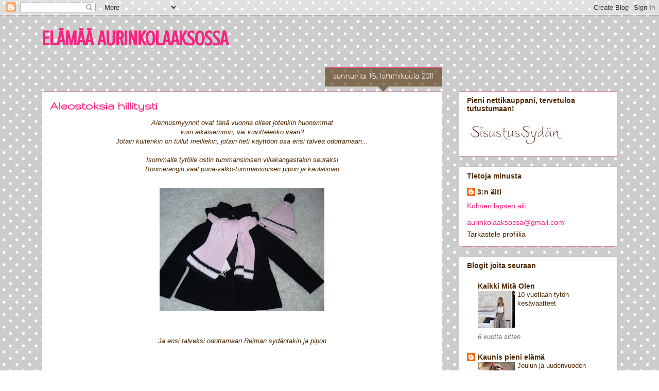

--- FILE ---
content_type: text/html; charset=UTF-8
request_url: https://elamaaaurinkolaaksossa.blogspot.com/2011/01/aleostoksia-hillitysti.html
body_size: 21124
content:
<!DOCTYPE html>
<html class='v2' dir='ltr' lang='fi'>
<head>
<link href='https://www.blogger.com/static/v1/widgets/335934321-css_bundle_v2.css' rel='stylesheet' type='text/css'/>
<meta content='width=1100' name='viewport'/>
<meta content='text/html; charset=UTF-8' http-equiv='Content-Type'/>
<meta content='blogger' name='generator'/>
<link href='https://elamaaaurinkolaaksossa.blogspot.com/favicon.ico' rel='icon' type='image/x-icon'/>
<link href='http://elamaaaurinkolaaksossa.blogspot.com/2011/01/aleostoksia-hillitysti.html' rel='canonical'/>
<link rel="alternate" type="application/atom+xml" title="ELÄMÄÄ AURINKOLAAKSOSSA - Atom" href="https://elamaaaurinkolaaksossa.blogspot.com/feeds/posts/default" />
<link rel="alternate" type="application/rss+xml" title="ELÄMÄÄ AURINKOLAAKSOSSA - RSS" href="https://elamaaaurinkolaaksossa.blogspot.com/feeds/posts/default?alt=rss" />
<link rel="service.post" type="application/atom+xml" title="ELÄMÄÄ AURINKOLAAKSOSSA - Atom" href="https://www.blogger.com/feeds/8211931000789687551/posts/default" />

<link rel="alternate" type="application/atom+xml" title="ELÄMÄÄ AURINKOLAAKSOSSA - Atom" href="https://elamaaaurinkolaaksossa.blogspot.com/feeds/6180978484000952391/comments/default" />
<!--Can't find substitution for tag [blog.ieCssRetrofitLinks]-->
<link href='https://blogger.googleusercontent.com/img/b/R29vZ2xl/AVvXsEi8ftU7ZcM52br34ZdBYpyH3DHaxCJAogxzOzyZDMj0pJlryo5cam0K0DYi_zkVRCQ4ZUEZspVi8GeVxoZCGA6yh3cRakxUryM-VZFXUSvQOOn_346X7FxPfvU4iDFAG0FHvZoaxnD_-5I/s320/P1110343.JPG' rel='image_src'/>
<meta content='http://elamaaaurinkolaaksossa.blogspot.com/2011/01/aleostoksia-hillitysti.html' property='og:url'/>
<meta content='Aleostoksia hillitysti' property='og:title'/>
<meta content='Alennusmyynnit ovat tänä vuonna olleet jotenkin huonommat kuin aikaisemmin, vai kuvittelenko vaan? Jotain kuitenkin on tullut meillekin, jot...' property='og:description'/>
<meta content='https://blogger.googleusercontent.com/img/b/R29vZ2xl/AVvXsEi8ftU7ZcM52br34ZdBYpyH3DHaxCJAogxzOzyZDMj0pJlryo5cam0K0DYi_zkVRCQ4ZUEZspVi8GeVxoZCGA6yh3cRakxUryM-VZFXUSvQOOn_346X7FxPfvU4iDFAG0FHvZoaxnD_-5I/w1200-h630-p-k-no-nu/P1110343.JPG' property='og:image'/>
<title>ELÄMÄÄ AURINKOLAAKSOSSA: Aleostoksia hillitysti</title>
<style type='text/css'>@font-face{font-family:'Coming Soon';font-style:normal;font-weight:400;font-display:swap;src:url(//fonts.gstatic.com/s/comingsoon/v20/qWcuB6mzpYL7AJ2VfdQR1t-VWDnRsDkg.woff2)format('woff2');unicode-range:U+0000-00FF,U+0131,U+0152-0153,U+02BB-02BC,U+02C6,U+02DA,U+02DC,U+0304,U+0308,U+0329,U+2000-206F,U+20AC,U+2122,U+2191,U+2193,U+2212,U+2215,U+FEFF,U+FFFD;}@font-face{font-family:'Crushed';font-style:normal;font-weight:400;font-display:swap;src:url(//fonts.gstatic.com/s/crushed/v32/U9Mc6dym6WXImTlFf1AVuaixPzHIug.woff2)format('woff2');unicode-range:U+0100-02BA,U+02BD-02C5,U+02C7-02CC,U+02CE-02D7,U+02DD-02FF,U+0304,U+0308,U+0329,U+1D00-1DBF,U+1E00-1E9F,U+1EF2-1EFF,U+2020,U+20A0-20AB,U+20AD-20C0,U+2113,U+2C60-2C7F,U+A720-A7FF;}@font-face{font-family:'Crushed';font-style:normal;font-weight:400;font-display:swap;src:url(//fonts.gstatic.com/s/crushed/v32/U9Mc6dym6WXImTlFf14VuaixPzE.woff2)format('woff2');unicode-range:U+0000-00FF,U+0131,U+0152-0153,U+02BB-02BC,U+02C6,U+02DA,U+02DC,U+0304,U+0308,U+0329,U+2000-206F,U+20AC,U+2122,U+2191,U+2193,U+2212,U+2215,U+FEFF,U+FFFD;}@font-face{font-family:'Gruppo';font-style:normal;font-weight:400;font-display:swap;src:url(//fonts.gstatic.com/s/gruppo/v23/WwkfxPmzE06v_ZW1UHrBGoIAUOo5.woff2)format('woff2');unicode-range:U+0100-02BA,U+02BD-02C5,U+02C7-02CC,U+02CE-02D7,U+02DD-02FF,U+0304,U+0308,U+0329,U+1D00-1DBF,U+1E00-1E9F,U+1EF2-1EFF,U+2020,U+20A0-20AB,U+20AD-20C0,U+2113,U+2C60-2C7F,U+A720-A7FF;}@font-face{font-family:'Gruppo';font-style:normal;font-weight:400;font-display:swap;src:url(//fonts.gstatic.com/s/gruppo/v23/WwkfxPmzE06v_ZW1XnrBGoIAUA.woff2)format('woff2');unicode-range:U+0000-00FF,U+0131,U+0152-0153,U+02BB-02BC,U+02C6,U+02DA,U+02DC,U+0304,U+0308,U+0329,U+2000-206F,U+20AC,U+2122,U+2191,U+2193,U+2212,U+2215,U+FEFF,U+FFFD;}</style>
<style id='page-skin-1' type='text/css'><!--
/*
-----------------------------------------------
Blogger Template Style
Name:     Awesome Inc.
Designer: Tina Chen
URL:      tinachen.org
----------------------------------------------- */
/* Content
----------------------------------------------- */
body {
font: normal normal 13px Arial, Tahoma, Helvetica, FreeSans, sans-serif;
color: #4e2800;
background: #ffffff url(//themes.googleusercontent.com/image?id=0BwVBOzw_-hbMNTQ3ODdjYmYtM2Q1Mi00MjBiLTlkNjgtZjIxMGMyYWVjYmYz) repeat scroll top center /* Credit: Ollustrator (http://www.istockphoto.com/googleimages.php?id=9505737&platform=blogger) */;
}
html body .content-outer {
min-width: 0;
max-width: 100%;
width: 100%;
}
a:link {
text-decoration: none;
color: #f4247f;
}
a:visited {
text-decoration: none;
color: #bc3d8b;
}
a:hover {
text-decoration: underline;
color: #f4247f;
}
.body-fauxcolumn-outer .cap-top {
position: absolute;
z-index: 1;
height: 276px;
width: 100%;
background: transparent none repeat-x scroll top left;
_background-image: none;
}
/* Columns
----------------------------------------------- */
.content-inner {
padding: 0;
}
.header-inner .section {
margin: 0 16px;
}
.tabs-inner .section {
margin: 0 16px;
}
.main-inner {
padding-top: 65px;
}
.main-inner .column-center-inner,
.main-inner .column-left-inner,
.main-inner .column-right-inner {
padding: 0 5px;
}
*+html body .main-inner .column-center-inner {
margin-top: -65px;
}
#layout .main-inner .column-center-inner {
margin-top: 0;
}
/* Header
----------------------------------------------- */
.header-outer {
margin: 0 0 0 0;
background: transparent none repeat scroll 0 0;
}
.Header h1 {
font: normal bold 40px Crushed;
color: #f4247f;
text-shadow: 0 0 -1px #000000;
}
.Header h1 a {
color: #f4247f;
}
.Header .description {
font: italic bold 30px 'Trebuchet MS', Trebuchet, sans-serif;;
color: #4e2800;
}
.header-inner .Header .titlewrapper,
.header-inner .Header .descriptionwrapper {
padding-left: 0;
padding-right: 0;
margin-bottom: 0;
}
.header-inner .Header .titlewrapper {
padding-top: 22px;
}
/* Tabs
----------------------------------------------- */
.tabs-outer {
overflow: hidden;
position: relative;
background: transparent url(//www.blogblog.com/1kt/awesomeinc/tabs_gradient_groovy.png) repeat scroll 0 0;
}
#layout .tabs-outer {
overflow: visible;
}
.tabs-cap-top, .tabs-cap-bottom {
position: absolute;
width: 100%;
border-top: 1px solid #dd2866;
}
.tabs-cap-bottom {
bottom: 0;
}
.tabs-inner .widget li a {
display: inline-block;
margin: 0;
padding: .6em 1.5em;
font: normal bold 14px Arial, Tahoma, Helvetica, FreeSans, sans-serif;
color: #a62067;
border-top: 1px solid #dd2866;
border-bottom: 1px solid #dd2866;
border-left: 1px solid #dd2866;
height: 16px;
line-height: 16px;
}
.tabs-inner .widget li:last-child a {
border-right: 1px solid #dd2866;
}
.tabs-inner .widget li.selected a, .tabs-inner .widget li a:hover {
background: transparent url(//www.blogblog.com/1kt/awesomeinc/tabs_gradient_groovy.png) repeat-x scroll 0 -100px;
color: #7c0037;
}
/* Headings
----------------------------------------------- */
h2 {
font: normal bold 14px 'Trebuchet MS', Trebuchet, sans-serif;;
color: #4e2800;
}
/* Widgets
----------------------------------------------- */
.main-inner .section {
margin: 0 27px;
padding: 0;
}
.main-inner .column-left-outer,
.main-inner .column-right-outer {
margin-top: 0;
}
#layout .main-inner .column-left-outer,
#layout .main-inner .column-right-outer {
margin-top: 0;
}
.main-inner .column-left-inner,
.main-inner .column-right-inner {
background: transparent none repeat 0 0;
-moz-box-shadow: 0 0 0 rgba(0, 0, 0, .2);
-webkit-box-shadow: 0 0 0 rgba(0, 0, 0, .2);
-goog-ms-box-shadow: 0 0 0 rgba(0, 0, 0, .2);
box-shadow: 0 0 0 rgba(0, 0, 0, .2);
-moz-border-radius: 0;
-webkit-border-radius: 0;
-goog-ms-border-radius: 0;
border-radius: 0;
}
#layout .main-inner .column-left-inner,
#layout .main-inner .column-right-inner {
margin-top: 0;
}
.sidebar .widget {
font: normal normal 14px 'Trebuchet MS', Trebuchet, sans-serif;;
color: #f4247f;
}
.sidebar .widget a:link {
color: #4e2800;
}
.sidebar .widget a:visited {
color: #a62067;
}
.sidebar .widget a:hover {
color: #f48d1d;
}
.sidebar .widget h2 {
text-shadow: 0 0 -1px #000000;
}
.main-inner .widget {
background-color: #ffffff;
border: 1px solid #dd2866;
padding: 0 15px 15px;
margin: 20px -16px;
-moz-box-shadow: 0 0 0 rgba(0, 0, 0, .2);
-webkit-box-shadow: 0 0 0 rgba(0, 0, 0, .2);
-goog-ms-box-shadow: 0 0 0 rgba(0, 0, 0, .2);
box-shadow: 0 0 0 rgba(0, 0, 0, .2);
-moz-border-radius: 0;
-webkit-border-radius: 0;
-goog-ms-border-radius: 0;
border-radius: 0;
}
.main-inner .widget h2 {
margin: 0 -0;
padding: .6em 0 .5em;
border-bottom: 1px solid transparent;
}
.footer-inner .widget h2 {
padding: 0 0 .4em;
border-bottom: 1px solid transparent;
}
.main-inner .widget h2 + div, .footer-inner .widget h2 + div {
border-top: 0 solid #dd2866;
padding-top: 0;
}
.main-inner .widget .widget-content {
margin: 0 -0;
padding: 7px 0 0;
}
.main-inner .widget ul, .main-inner .widget #ArchiveList ul.flat {
margin: -0 -15px 0;
padding: 0;
list-style: none;
}
.main-inner .widget #ArchiveList {
margin: -0 0 0;
}
.main-inner .widget ul li, .main-inner .widget #ArchiveList ul.flat li {
padding: .5em 15px;
text-indent: 0;
color: #6c6c6c;
border-top: 0 solid #dd2866;
border-bottom: 1px solid transparent;
}
.main-inner .widget #ArchiveList ul li {
padding-top: .25em;
padding-bottom: .25em;
}
.main-inner .widget ul li:first-child, .main-inner .widget #ArchiveList ul.flat li:first-child {
border-top: none;
}
.main-inner .widget ul li:last-child, .main-inner .widget #ArchiveList ul.flat li:last-child {
border-bottom: none;
}
.post-body {
position: relative;
}
.main-inner .widget .post-body ul {
padding: 0 2.5em;
margin: .5em 0;
list-style: disc;
}
.main-inner .widget .post-body ul li {
padding: 0.25em 0;
margin-bottom: .25em;
color: #4e2800;
border: none;
}
.footer-inner .widget ul {
padding: 0;
list-style: none;
}
.widget .zippy {
color: #6c6c6c;
}
/* Posts
----------------------------------------------- */
body .main-inner .Blog {
padding: 0;
margin-bottom: 1em;
background-color: transparent;
border: none;
-moz-box-shadow: 0 0 0 rgba(0, 0, 0, 0);
-webkit-box-shadow: 0 0 0 rgba(0, 0, 0, 0);
-goog-ms-box-shadow: 0 0 0 rgba(0, 0, 0, 0);
box-shadow: 0 0 0 rgba(0, 0, 0, 0);
}
.main-inner .section:last-child .Blog:last-child {
padding: 0;
margin-bottom: 1em;
}
.main-inner .widget h2.date-header {
margin: 0 -15px 1px;
padding: 0 0 10px 0;
font: normal normal 14px Coming Soon;
color: #ffffff;
background: transparent url(//www.blogblog.com/1kt/awesomeinc/date_background_groovy.png) repeat-x scroll bottom center;
border-top: 1px solid #f4247f;
border-bottom: 1px solid transparent;
-moz-border-radius-topleft: 0;
-moz-border-radius-topright: 0;
-webkit-border-top-left-radius: 0;
-webkit-border-top-right-radius: 0;
border-top-left-radius: 0;
border-top-right-radius: 0;
position: absolute;
bottom: 100%;
right: 15px;
text-shadow: 0 0 -1px #000000;
}
.main-inner .widget h2.date-header span {
font: normal normal 14px Coming Soon;
display: block;
padding: .5em 15px;
border-left: 1px solid #f4247f;
border-right: 1px solid #f4247f;
}
.date-outer {
position: relative;
margin: 65px 0 20px;
padding: 0 15px;
background-color: #ffffff;
border: 1px solid #bc3d8b;
-moz-box-shadow: 0 0 0 rgba(0, 0, 0, .2);
-webkit-box-shadow: 0 0 0 rgba(0, 0, 0, .2);
-goog-ms-box-shadow: 0 0 0 rgba(0, 0, 0, .2);
box-shadow: 0 0 0 rgba(0, 0, 0, .2);
-moz-border-radius: 0;
-webkit-border-radius: 0;
-goog-ms-border-radius: 0;
border-radius: 0;
}
.date-outer:first-child {
margin-top: 0;
}
.date-outer:last-child {
margin-bottom: 20px;
-moz-border-radius-bottomleft: 0;
-moz-border-radius-bottomright: 0;
-webkit-border-bottom-left-radius: 0;
-webkit-border-bottom-right-radius: 0;
-goog-ms-border-bottom-left-radius: 0;
-goog-ms-border-bottom-right-radius: 0;
border-bottom-left-radius: 0;
border-bottom-right-radius: 0;
}
.date-posts {
margin: 0 -0;
padding: 0 0;
clear: both;
}
.post-outer, .inline-ad {
border-top: 1px solid #dc9522;
margin: 0 -0;
padding: 15px 0;
}
.post-outer {
padding-bottom: 10px;
}
.post-outer:first-child {
padding-top: 15px;
border-top: none;
}
.post-outer:last-child, .inline-ad:last-child {
border-bottom: none;
}
.post-body {
position: relative;
}
.post-body img {
padding: 8px;
background: transparent;
border: 1px solid transparent;
-moz-box-shadow: 0 0 0 rgba(0, 0, 0, .2);
-webkit-box-shadow: 0 0 0 rgba(0, 0, 0, .2);
box-shadow: 0 0 0 rgba(0, 0, 0, .2);
-moz-border-radius: 0;
-webkit-border-radius: 0;
border-radius: 0;
}
h3.post-title, h4 {
font: normal bold 24px Gruppo;
color: #f4247f;
}
h3.post-title a {
font: normal bold 24px Gruppo;
color: #f4247f;
}
h3.post-title a:hover {
color: #f4247f;
text-decoration: underline;
}
.post-header {
margin: 0 0 1em;
}
.post-body {
line-height: 1.4;
}
.post-outer h2 {
color: #4e2800;
}
.post-footer {
margin: 1.5em 0 0;
}
#blog-pager {
padding: 15px;
font-size: 120%;
background-color: #ffffff;
border: 1px solid #dd2866;
-moz-box-shadow: 0 0 0 rgba(0, 0, 0, .2);
-webkit-box-shadow: 0 0 0 rgba(0, 0, 0, .2);
-goog-ms-box-shadow: 0 0 0 rgba(0, 0, 0, .2);
box-shadow: 0 0 0 rgba(0, 0, 0, .2);
-moz-border-radius: 0;
-webkit-border-radius: 0;
-goog-ms-border-radius: 0;
border-radius: 0;
-moz-border-radius-topleft: 0;
-moz-border-radius-topright: 0;
-webkit-border-top-left-radius: 0;
-webkit-border-top-right-radius: 0;
-goog-ms-border-top-left-radius: 0;
-goog-ms-border-top-right-radius: 0;
border-top-left-radius: 0;
border-top-right-radius-topright: 0;
margin-top: 1em;
}
.blog-feeds, .post-feeds {
margin: 1em 0;
text-align: center;
color: #f4247f;
}
.blog-feeds a, .post-feeds a {
color: #f4247f;
}
.blog-feeds a:visited, .post-feeds a:visited {
color: #ffffff;
}
.blog-feeds a:hover, .post-feeds a:hover {
color: #ffffff;
}
.post-outer .comments {
margin-top: 2em;
}
/* Comments
----------------------------------------------- */
.comments .comments-content .icon.blog-author {
background-repeat: no-repeat;
background-image: url([data-uri]);
}
.comments .comments-content .loadmore a {
border-top: 1px solid #dd2866;
border-bottom: 1px solid #dd2866;
}
.comments .continue {
border-top: 2px solid #dd2866;
}
/* Footer
----------------------------------------------- */
.footer-outer {
margin: -0 0 -1px;
padding: 0 0 0;
color: #4e2800;
overflow: hidden;
}
.footer-fauxborder-left {
border-top: 1px solid #dd2866;
background: #ffffff none repeat scroll 0 0;
-moz-box-shadow: 0 0 0 rgba(0, 0, 0, .2);
-webkit-box-shadow: 0 0 0 rgba(0, 0, 0, .2);
-goog-ms-box-shadow: 0 0 0 rgba(0, 0, 0, .2);
box-shadow: 0 0 0 rgba(0, 0, 0, .2);
margin: 0 -0;
}
/* Mobile
----------------------------------------------- */
body.mobile {
background-size: 100% auto;
}
.mobile .body-fauxcolumn-outer {
background: transparent none repeat scroll top left;
}
*+html body.mobile .main-inner .column-center-inner {
margin-top: 0;
}
.mobile .main-inner .widget {
padding: 0 0 15px;
}
.mobile .main-inner .widget h2 + div,
.mobile .footer-inner .widget h2 + div {
border-top: none;
padding-top: 0;
}
.mobile .footer-inner .widget h2 {
padding: 0.5em 0;
border-bottom: none;
}
.mobile .main-inner .widget .widget-content {
margin: 0;
padding: 7px 0 0;
}
.mobile .main-inner .widget ul,
.mobile .main-inner .widget #ArchiveList ul.flat {
margin: 0 -15px 0;
}
.mobile .main-inner .widget h2.date-header {
right: 0;
}
.mobile .date-header span {
padding: 0.4em 0;
}
.mobile .date-outer:first-child {
margin-bottom: 0;
border: 1px solid #bc3d8b;
-moz-border-radius-topleft: 0;
-moz-border-radius-topright: 0;
-webkit-border-top-left-radius: 0;
-webkit-border-top-right-radius: 0;
-goog-ms-border-top-left-radius: 0;
-goog-ms-border-top-right-radius: 0;
border-top-left-radius: 0;
border-top-right-radius: 0;
}
.mobile .date-outer {
border-color: #bc3d8b;
border-width: 0 1px 1px;
}
.mobile .date-outer:last-child {
margin-bottom: 0;
}
.mobile .main-inner {
padding: 0;
}
.mobile .header-inner .section {
margin: 0;
}
.mobile .post-outer, .mobile .inline-ad {
padding: 5px 0;
}
.mobile .tabs-inner .section {
margin: 0 10px;
}
.mobile .main-inner .widget h2 {
margin: 0;
padding: 0;
}
.mobile .main-inner .widget h2.date-header span {
padding: 0;
}
.mobile .main-inner .widget .widget-content {
margin: 0;
padding: 7px 0 0;
}
.mobile #blog-pager {
border: 1px solid transparent;
background: #ffffff none repeat scroll 0 0;
}
.mobile .main-inner .column-left-inner,
.mobile .main-inner .column-right-inner {
background: transparent none repeat 0 0;
-moz-box-shadow: none;
-webkit-box-shadow: none;
-goog-ms-box-shadow: none;
box-shadow: none;
}
.mobile .date-posts {
margin: 0;
padding: 0;
}
.mobile .footer-fauxborder-left {
margin: 0;
border-top: inherit;
}
.mobile .main-inner .section:last-child .Blog:last-child {
margin-bottom: 0;
}
.mobile-index-contents {
color: #4e2800;
}
.mobile .mobile-link-button {
background: #f4247f url(//www.blogblog.com/1kt/awesomeinc/tabs_gradient_groovy.png) repeat scroll 0 0;
}
.mobile-link-button a:link, .mobile-link-button a:visited {
color: #4e2800;
}
.mobile .tabs-inner .PageList .widget-content {
background: transparent;
border-top: 1px solid;
border-color: #dd2866;
color: #a62067;
}
.mobile .tabs-inner .PageList .widget-content .pagelist-arrow {
border-left: 1px solid #dd2866;
}

--></style>
<style id='template-skin-1' type='text/css'><!--
body {
min-width: 1150px;
}
.content-outer, .content-fauxcolumn-outer, .region-inner {
min-width: 1150px;
max-width: 1150px;
_width: 1150px;
}
.main-inner .columns {
padding-left: 0px;
padding-right: 340px;
}
.main-inner .fauxcolumn-center-outer {
left: 0px;
right: 340px;
/* IE6 does not respect left and right together */
_width: expression(this.parentNode.offsetWidth -
parseInt("0px") -
parseInt("340px") + 'px');
}
.main-inner .fauxcolumn-left-outer {
width: 0px;
}
.main-inner .fauxcolumn-right-outer {
width: 340px;
}
.main-inner .column-left-outer {
width: 0px;
right: 100%;
margin-left: -0px;
}
.main-inner .column-right-outer {
width: 340px;
margin-right: -340px;
}
#layout {
min-width: 0;
}
#layout .content-outer {
min-width: 0;
width: 800px;
}
#layout .region-inner {
min-width: 0;
width: auto;
}
body#layout div.add_widget {
padding: 8px;
}
body#layout div.add_widget a {
margin-left: 32px;
}
--></style>
<style>
    body {background-image:url(\/\/themes.googleusercontent.com\/image?id=0BwVBOzw_-hbMNTQ3ODdjYmYtM2Q1Mi00MjBiLTlkNjgtZjIxMGMyYWVjYmYz);}
    
@media (max-width: 200px) { body {background-image:url(\/\/themes.googleusercontent.com\/image?id=0BwVBOzw_-hbMNTQ3ODdjYmYtM2Q1Mi00MjBiLTlkNjgtZjIxMGMyYWVjYmYz&options=w200);}}
@media (max-width: 400px) and (min-width: 201px) { body {background-image:url(\/\/themes.googleusercontent.com\/image?id=0BwVBOzw_-hbMNTQ3ODdjYmYtM2Q1Mi00MjBiLTlkNjgtZjIxMGMyYWVjYmYz&options=w400);}}
@media (max-width: 800px) and (min-width: 401px) { body {background-image:url(\/\/themes.googleusercontent.com\/image?id=0BwVBOzw_-hbMNTQ3ODdjYmYtM2Q1Mi00MjBiLTlkNjgtZjIxMGMyYWVjYmYz&options=w800);}}
@media (max-width: 1200px) and (min-width: 801px) { body {background-image:url(\/\/themes.googleusercontent.com\/image?id=0BwVBOzw_-hbMNTQ3ODdjYmYtM2Q1Mi00MjBiLTlkNjgtZjIxMGMyYWVjYmYz&options=w1200);}}
/* Last tag covers anything over one higher than the previous max-size cap. */
@media (min-width: 1201px) { body {background-image:url(\/\/themes.googleusercontent.com\/image?id=0BwVBOzw_-hbMNTQ3ODdjYmYtM2Q1Mi00MjBiLTlkNjgtZjIxMGMyYWVjYmYz&options=w1600);}}
  </style>
<link href='https://www.blogger.com/dyn-css/authorization.css?targetBlogID=8211931000789687551&amp;zx=2ab58dab-c587-46a8-bf73-51c8bb1363a1' media='none' onload='if(media!=&#39;all&#39;)media=&#39;all&#39;' rel='stylesheet'/><noscript><link href='https://www.blogger.com/dyn-css/authorization.css?targetBlogID=8211931000789687551&amp;zx=2ab58dab-c587-46a8-bf73-51c8bb1363a1' rel='stylesheet'/></noscript>
<meta name='google-adsense-platform-account' content='ca-host-pub-1556223355139109'/>
<meta name='google-adsense-platform-domain' content='blogspot.com'/>

</head>
<body class='loading variant-groovy'>
<div class='navbar section' id='navbar' name='Navigointipalkki'><div class='widget Navbar' data-version='1' id='Navbar1'><script type="text/javascript">
    function setAttributeOnload(object, attribute, val) {
      if(window.addEventListener) {
        window.addEventListener('load',
          function(){ object[attribute] = val; }, false);
      } else {
        window.attachEvent('onload', function(){ object[attribute] = val; });
      }
    }
  </script>
<div id="navbar-iframe-container"></div>
<script type="text/javascript" src="https://apis.google.com/js/platform.js"></script>
<script type="text/javascript">
      gapi.load("gapi.iframes:gapi.iframes.style.bubble", function() {
        if (gapi.iframes && gapi.iframes.getContext) {
          gapi.iframes.getContext().openChild({
              url: 'https://www.blogger.com/navbar/8211931000789687551?po\x3d6180978484000952391\x26origin\x3dhttps://elamaaaurinkolaaksossa.blogspot.com',
              where: document.getElementById("navbar-iframe-container"),
              id: "navbar-iframe"
          });
        }
      });
    </script><script type="text/javascript">
(function() {
var script = document.createElement('script');
script.type = 'text/javascript';
script.src = '//pagead2.googlesyndication.com/pagead/js/google_top_exp.js';
var head = document.getElementsByTagName('head')[0];
if (head) {
head.appendChild(script);
}})();
</script>
</div></div>
<div class='body-fauxcolumns'>
<div class='fauxcolumn-outer body-fauxcolumn-outer'>
<div class='cap-top'>
<div class='cap-left'></div>
<div class='cap-right'></div>
</div>
<div class='fauxborder-left'>
<div class='fauxborder-right'></div>
<div class='fauxcolumn-inner'>
</div>
</div>
<div class='cap-bottom'>
<div class='cap-left'></div>
<div class='cap-right'></div>
</div>
</div>
</div>
<div class='content'>
<div class='content-fauxcolumns'>
<div class='fauxcolumn-outer content-fauxcolumn-outer'>
<div class='cap-top'>
<div class='cap-left'></div>
<div class='cap-right'></div>
</div>
<div class='fauxborder-left'>
<div class='fauxborder-right'></div>
<div class='fauxcolumn-inner'>
</div>
</div>
<div class='cap-bottom'>
<div class='cap-left'></div>
<div class='cap-right'></div>
</div>
</div>
</div>
<div class='content-outer'>
<div class='content-cap-top cap-top'>
<div class='cap-left'></div>
<div class='cap-right'></div>
</div>
<div class='fauxborder-left content-fauxborder-left'>
<div class='fauxborder-right content-fauxborder-right'></div>
<div class='content-inner'>
<header>
<div class='header-outer'>
<div class='header-cap-top cap-top'>
<div class='cap-left'></div>
<div class='cap-right'></div>
</div>
<div class='fauxborder-left header-fauxborder-left'>
<div class='fauxborder-right header-fauxborder-right'></div>
<div class='region-inner header-inner'>
<div class='header section' id='header' name='Otsikko'><div class='widget Header' data-version='1' id='Header1'>
<div id='header-inner'>
<div class='titlewrapper'>
<h1 class='title'>
<a href='https://elamaaaurinkolaaksossa.blogspot.com/'>
ELÄMÄÄ AURINKOLAAKSOSSA
</a>
</h1>
</div>
<div class='descriptionwrapper'>
<p class='description'><span>
</span></p>
</div>
</div>
</div></div>
</div>
</div>
<div class='header-cap-bottom cap-bottom'>
<div class='cap-left'></div>
<div class='cap-right'></div>
</div>
</div>
</header>
<div class='tabs-outer'>
<div class='tabs-cap-top cap-top'>
<div class='cap-left'></div>
<div class='cap-right'></div>
</div>
<div class='fauxborder-left tabs-fauxborder-left'>
<div class='fauxborder-right tabs-fauxborder-right'></div>
<div class='region-inner tabs-inner'>
<div class='tabs no-items section' id='crosscol' name='Kaikki sarakkeet'></div>
<div class='tabs no-items section' id='crosscol-overflow' name='Cross-Column 2'></div>
</div>
</div>
<div class='tabs-cap-bottom cap-bottom'>
<div class='cap-left'></div>
<div class='cap-right'></div>
</div>
</div>
<div class='main-outer'>
<div class='main-cap-top cap-top'>
<div class='cap-left'></div>
<div class='cap-right'></div>
</div>
<div class='fauxborder-left main-fauxborder-left'>
<div class='fauxborder-right main-fauxborder-right'></div>
<div class='region-inner main-inner'>
<div class='columns fauxcolumns'>
<div class='fauxcolumn-outer fauxcolumn-center-outer'>
<div class='cap-top'>
<div class='cap-left'></div>
<div class='cap-right'></div>
</div>
<div class='fauxborder-left'>
<div class='fauxborder-right'></div>
<div class='fauxcolumn-inner'>
</div>
</div>
<div class='cap-bottom'>
<div class='cap-left'></div>
<div class='cap-right'></div>
</div>
</div>
<div class='fauxcolumn-outer fauxcolumn-left-outer'>
<div class='cap-top'>
<div class='cap-left'></div>
<div class='cap-right'></div>
</div>
<div class='fauxborder-left'>
<div class='fauxborder-right'></div>
<div class='fauxcolumn-inner'>
</div>
</div>
<div class='cap-bottom'>
<div class='cap-left'></div>
<div class='cap-right'></div>
</div>
</div>
<div class='fauxcolumn-outer fauxcolumn-right-outer'>
<div class='cap-top'>
<div class='cap-left'></div>
<div class='cap-right'></div>
</div>
<div class='fauxborder-left'>
<div class='fauxborder-right'></div>
<div class='fauxcolumn-inner'>
</div>
</div>
<div class='cap-bottom'>
<div class='cap-left'></div>
<div class='cap-right'></div>
</div>
</div>
<!-- corrects IE6 width calculation -->
<div class='columns-inner'>
<div class='column-center-outer'>
<div class='column-center-inner'>
<div class='main section' id='main' name='Ensisijainen'><div class='widget Blog' data-version='1' id='Blog1'>
<div class='blog-posts hfeed'>

          <div class="date-outer">
        
<h2 class='date-header'><span>sunnuntai 16. tammikuuta 2011</span></h2>

          <div class="date-posts">
        
<div class='post-outer'>
<div class='post hentry uncustomized-post-template' itemprop='blogPost' itemscope='itemscope' itemtype='http://schema.org/BlogPosting'>
<meta content='https://blogger.googleusercontent.com/img/b/R29vZ2xl/AVvXsEi8ftU7ZcM52br34ZdBYpyH3DHaxCJAogxzOzyZDMj0pJlryo5cam0K0DYi_zkVRCQ4ZUEZspVi8GeVxoZCGA6yh3cRakxUryM-VZFXUSvQOOn_346X7FxPfvU4iDFAG0FHvZoaxnD_-5I/s320/P1110343.JPG' itemprop='image_url'/>
<meta content='8211931000789687551' itemprop='blogId'/>
<meta content='6180978484000952391' itemprop='postId'/>
<a name='6180978484000952391'></a>
<h3 class='post-title entry-title' itemprop='name'>
Aleostoksia hillitysti
</h3>
<div class='post-header'>
<div class='post-header-line-1'></div>
</div>
<div class='post-body entry-content' id='post-body-6180978484000952391' itemprop='description articleBody'>
<div style="text-align: center;"><i>Alennusmyynnit ovat tänä vuonna olleet jotenkin huonommat</i></div><div style="text-align: center;"><i>kuin aikaisemmin, vai kuvittelenko vaan?</i></div><div style="text-align: center;"><i>Jotain kuitenkin on tullut meillekin, jotain heti käyttöön osa ensi talvea odottamaan...</i></div><div style="text-align: center;"><i><br />
</i></div><div style="text-align: center;"><i>Isommalle tytölle ostin tummansinisen villakangastakin seuraksi</i></div><div style="text-align: center;"><i>Boomerangin vaal.puna-valko-tummansinisen pipon ja kaulaliinan</i></div><br />
<div class="separator" style="clear: both; text-align: center;"><a href="https://blogger.googleusercontent.com/img/b/R29vZ2xl/AVvXsEi8ftU7ZcM52br34ZdBYpyH3DHaxCJAogxzOzyZDMj0pJlryo5cam0K0DYi_zkVRCQ4ZUEZspVi8GeVxoZCGA6yh3cRakxUryM-VZFXUSvQOOn_346X7FxPfvU4iDFAG0FHvZoaxnD_-5I/s1600/P1110343.JPG" imageanchor="1" style="margin-left: 1em; margin-right: 1em;"><img border="0" height="239" src="https://blogger.googleusercontent.com/img/b/R29vZ2xl/AVvXsEi8ftU7ZcM52br34ZdBYpyH3DHaxCJAogxzOzyZDMj0pJlryo5cam0K0DYi_zkVRCQ4ZUEZspVi8GeVxoZCGA6yh3cRakxUryM-VZFXUSvQOOn_346X7FxPfvU4iDFAG0FHvZoaxnD_-5I/s320/P1110343.JPG" width="320" /></a></div><div class="separator" style="clear: both; text-align: center;"><br />
</div><div class="separator" style="clear: both; text-align: center;"><br />
</div><div class="separator" style="clear: both; text-align: center;"><i>Ja ensi talveksi odottamaan Reiman sydäntakin ja pipon</i></div><div class="separator" style="clear: both; text-align: center;"><br />
</div><div class="separator" style="clear: both; text-align: center;"><a href="https://blogger.googleusercontent.com/img/b/R29vZ2xl/AVvXsEgh3i-9JAfUj2W5C0rSY8iRD9tehddD99ABXTXDeqbaQlg5v8C4TZ6WACxANKTh9kiO0oT-N2XJS6Y6ztsmDuMHkelNYGS1KR-kletKk6uS0P0pDqLGJeKN1q4U51IZNDOLb_hMJTFW8yE/s1600/d7a244324089f8927e9e6605fef32eec.jpg" imageanchor="1" style="margin-left: 1em; margin-right: 1em;"><img border="0" height="320" src="https://blogger.googleusercontent.com/img/b/R29vZ2xl/AVvXsEgh3i-9JAfUj2W5C0rSY8iRD9tehddD99ABXTXDeqbaQlg5v8C4TZ6WACxANKTh9kiO0oT-N2XJS6Y6ztsmDuMHkelNYGS1KR-kletKk6uS0P0pDqLGJeKN1q4U51IZNDOLb_hMJTFW8yE/s320/d7a244324089f8927e9e6605fef32eec.jpg" width="240" /></a></div><div class="separator" style="clear: both; text-align: center;"><a href="https://blogger.googleusercontent.com/img/b/R29vZ2xl/AVvXsEhN1gflV_bttVu4rPmoXFsbmW34O8BccClYVnofI9bvu-gVXgYg_rNwh6GmJT_zP3xdpAXW5c34CI1hUGMVJW6jtNvEI-D0t_gE1OIX6WsnpznEqsMGJgvXywSsT5ejI_XvbFAiddtC0Ks/s1600/f01375e030853311552dcf5573e4cfde.jpg" imageanchor="1" style="margin-left: 1em; margin-right: 1em;"><img border="0" height="288" src="https://blogger.googleusercontent.com/img/b/R29vZ2xl/AVvXsEhN1gflV_bttVu4rPmoXFsbmW34O8BccClYVnofI9bvu-gVXgYg_rNwh6GmJT_zP3xdpAXW5c34CI1hUGMVJW6jtNvEI-D0t_gE1OIX6WsnpznEqsMGJgvXywSsT5ejI_XvbFAiddtC0Ks/s320/f01375e030853311552dcf5573e4cfde.jpg" width="320" /></a></div><div class="separator" style="clear: both; text-align: center;"><br />
</div><div class="separator" style="clear: both; text-align: center;"><i>Ja pojalle Ticketin Elliot takin turkoosina</i></div><div class="separator" style="clear: both; text-align: center;"><br />
</div><div class="separator" style="clear: both; text-align: center;"><a href="https://blogger.googleusercontent.com/img/b/R29vZ2xl/AVvXsEhwkex6lRMxtZROKrsVnNhOqZ2SWsogJiCd_-VB_9oZvZ4vBZKtvCYX3aphholNcFOnzKyYzDDTKI1D6wDk1gD7Q_mhS9jyYx6Us2lxkcyPw-2Gxi5wnZ0JY3C88AtbKFRq0HimOqqTv9Y/s1600/prod_3110.jpg" imageanchor="1" style="margin-left: 1em; margin-right: 1em;"><img border="0" height="283" src="https://blogger.googleusercontent.com/img/b/R29vZ2xl/AVvXsEhwkex6lRMxtZROKrsVnNhOqZ2SWsogJiCd_-VB_9oZvZ4vBZKtvCYX3aphholNcFOnzKyYzDDTKI1D6wDk1gD7Q_mhS9jyYx6Us2lxkcyPw-2Gxi5wnZ0JY3C88AtbKFRq0HimOqqTv9Y/s320/prod_3110.jpg" width="320" /></a></div><div class="separator" style="clear: both; text-align: center;"><br />
</div><div class="separator" style="clear: both; text-align: center;"><i>Pienemmälle tytölle en ole ostanut mitään toppaa,</i></div><div class="separator" style="clear: both; text-align: center;"><i>meillä kun on jemmassa jotain isommalta jääneitä ihanuuksia...</i></div><div class="separator" style="clear: both; text-align: center;"><br />
</div><div class="separator" style="clear: both; text-align: center;"><br />
</div><div class="separator" style="clear: both; text-align: center;"><br />
</div>
<div style='clear: both;'></div>
</div>
<div class='post-footer'>
<div class='post-footer-line post-footer-line-1'>
<span class='post-author vcard'>
Lähettänyt
<span class='fn' itemprop='author' itemscope='itemscope' itemtype='http://schema.org/Person'>
<meta content='https://www.blogger.com/profile/17978347266394581065' itemprop='url'/>
<a class='g-profile' href='https://www.blogger.com/profile/17978347266394581065' rel='author' title='author profile'>
<span itemprop='name'>3:n äiti</span>
</a>
</span>
</span>
<span class='post-timestamp'>
klo
<meta content='http://elamaaaurinkolaaksossa.blogspot.com/2011/01/aleostoksia-hillitysti.html' itemprop='url'/>
<a class='timestamp-link' href='https://elamaaaurinkolaaksossa.blogspot.com/2011/01/aleostoksia-hillitysti.html' rel='bookmark' title='permanent link'><abbr class='published' itemprop='datePublished' title='2011-01-16T11:57:00-08:00'>sunnuntaina, tammikuuta 16, 2011</abbr></a>
</span>
<span class='post-comment-link'>
</span>
<span class='post-icons'>
<span class='item-action'>
<a href='https://www.blogger.com/email-post/8211931000789687551/6180978484000952391' title='Lähetä teksti sähköpostitse'>
<img alt='' class='icon-action' height='13' src='https://resources.blogblog.com/img/icon18_email.gif' width='18'/>
</a>
</span>
<span class='item-control blog-admin pid-819095998'>
<a href='https://www.blogger.com/post-edit.g?blogID=8211931000789687551&postID=6180978484000952391&from=pencil' title='Muokkaa tekstiä'>
<img alt='' class='icon-action' height='18' src='https://resources.blogblog.com/img/icon18_edit_allbkg.gif' width='18'/>
</a>
</span>
</span>
<div class='post-share-buttons goog-inline-block'>
</div>
</div>
<div class='post-footer-line post-footer-line-2'>
<span class='post-labels'>
</span>
</div>
<div class='post-footer-line post-footer-line-3'>
<span class='post-location'>
</span>
</div>
</div>
</div>
<div class='comments' id='comments'>
<a name='comments'></a>
<h4>5 kommenttia:</h4>
<div id='Blog1_comments-block-wrapper'>
<dl class='avatar-comment-indent' id='comments-block'>
<dt class='comment-author ' id='c4705137831704034885'>
<a name='c4705137831704034885'></a>
<div class="avatar-image-container vcard"><span dir="ltr"><a href="https://www.blogger.com/profile/09202389064815381218" target="" rel="nofollow" onclick="" class="avatar-hovercard" id="av-4705137831704034885-09202389064815381218"><img src="https://resources.blogblog.com/img/blank.gif" width="35" height="35" class="delayLoad" style="display: none;" longdesc="//blogger.googleusercontent.com/img/b/R29vZ2xl/AVvXsEjWWesIEKFtQvTU1ehtdwGvdTbxgwygfs4rBbS3YlpaaseGzhJVw0DdBHYQWqNJ45UyVWE3LbMdpt9YdLFwBSQ4m6HogszYdzLLa39n2W689ePZ3KOZK5i_3ZoLyGgxhw/s45-c/IMG_4422+3.JPG" alt="" title="Johanna">

<noscript><img src="//blogger.googleusercontent.com/img/b/R29vZ2xl/AVvXsEjWWesIEKFtQvTU1ehtdwGvdTbxgwygfs4rBbS3YlpaaseGzhJVw0DdBHYQWqNJ45UyVWE3LbMdpt9YdLFwBSQ4m6HogszYdzLLa39n2W689ePZ3KOZK5i_3ZoLyGgxhw/s45-c/IMG_4422+3.JPG" width="35" height="35" class="photo" alt=""></noscript></a></span></div>
<a href='https://www.blogger.com/profile/09202389064815381218' rel='nofollow'>Johanna</a>
kirjoitti...
</dt>
<dd class='comment-body' id='Blog1_cmt-4705137831704034885'>
<p>
Minunkin mielestä tämän vuoden alet on olleet heikot, ei vedä vertoja viime vuodelle.
</p>
</dd>
<dd class='comment-footer'>
<span class='comment-timestamp'>
<a href='https://elamaaaurinkolaaksossa.blogspot.com/2011/01/aleostoksia-hillitysti.html?showComment=1295208878468#c4705137831704034885' title='comment permalink'>
16. tammikuuta 2011 klo 12.14
</a>
<span class='item-control blog-admin pid-1634575504'>
<a class='comment-delete' href='https://www.blogger.com/comment/delete/8211931000789687551/4705137831704034885' title='Poista kommentti'>
<img src='https://resources.blogblog.com/img/icon_delete13.gif'/>
</a>
</span>
</span>
</dd>
<dt class='comment-author ' id='c567738652357916824'>
<a name='c567738652357916824'></a>
<div class="avatar-image-container avatar-stock"><span dir="ltr"><a href="https://www.blogger.com/profile/09437150877085404360" target="" rel="nofollow" onclick="" class="avatar-hovercard" id="av-567738652357916824-09437150877085404360"><img src="//www.blogger.com/img/blogger_logo_round_35.png" width="35" height="35" alt="" title="S">

</a></span></div>
<a href='https://www.blogger.com/profile/09437150877085404360' rel='nofollow'>S</a>
kirjoitti...
</dt>
<dd class='comment-body' id='Blog1_cmt-567738652357916824'>
<p>
Ankeita on olleet tämän vuoden alet. Jotkut kaupat eivät ole pudottaneet -30% alaspäin ollenkaan hintoja, vaikka aiempina vuosina ovat, surkeaa.
</p>
</dd>
<dd class='comment-footer'>
<span class='comment-timestamp'>
<a href='https://elamaaaurinkolaaksossa.blogspot.com/2011/01/aleostoksia-hillitysti.html?showComment=1295209857995#c567738652357916824' title='comment permalink'>
16. tammikuuta 2011 klo 12.30
</a>
<span class='item-control blog-admin pid-695753065'>
<a class='comment-delete' href='https://www.blogger.com/comment/delete/8211931000789687551/567738652357916824' title='Poista kommentti'>
<img src='https://resources.blogblog.com/img/icon_delete13.gif'/>
</a>
</span>
</span>
</dd>
<dt class='comment-author ' id='c4766489074604324043'>
<a name='c4766489074604324043'></a>
<div class="avatar-image-container avatar-stock"><span dir="ltr"><a href="https://www.blogger.com/profile/05244355029295171760" target="" rel="nofollow" onclick="" class="avatar-hovercard" id="av-4766489074604324043-05244355029295171760"><img src="//www.blogger.com/img/blogger_logo_round_35.png" width="35" height="35" alt="" title="-Anni-">

</a></span></div>
<a href='https://www.blogger.com/profile/05244355029295171760' rel='nofollow'>-Anni-</a>
kirjoitti...
</dt>
<dd class='comment-body' id='Blog1_cmt-4766489074604324043'>
<p>
Ihanat nuo Bomerangin asusteet!<br />Samoilla fiiliksin.
</p>
</dd>
<dd class='comment-footer'>
<span class='comment-timestamp'>
<a href='https://elamaaaurinkolaaksossa.blogspot.com/2011/01/aleostoksia-hillitysti.html?showComment=1295210103337#c4766489074604324043' title='comment permalink'>
16. tammikuuta 2011 klo 12.35
</a>
<span class='item-control blog-admin pid-1100878397'>
<a class='comment-delete' href='https://www.blogger.com/comment/delete/8211931000789687551/4766489074604324043' title='Poista kommentti'>
<img src='https://resources.blogblog.com/img/icon_delete13.gif'/>
</a>
</span>
</span>
</dd>
<dt class='comment-author blog-author' id='c2893134029069930242'>
<a name='c2893134029069930242'></a>
<div class="avatar-image-container avatar-stock"><span dir="ltr"><a href="https://www.blogger.com/profile/17978347266394581065" target="" rel="nofollow" onclick="" class="avatar-hovercard" id="av-2893134029069930242-17978347266394581065"><img src="//www.blogger.com/img/blogger_logo_round_35.png" width="35" height="35" alt="" title="3:n &auml;iti">

</a></span></div>
<a href='https://www.blogger.com/profile/17978347266394581065' rel='nofollow'>3:n äiti</a>
kirjoitti...
</dt>
<dd class='comment-body' id='Blog1_cmt-2893134029069930242'>
<p>
Onneksi muutkin ovat siis huomanneet että alet ovat olleet melko surkeat.<br />Onneksi kaikki ylläolevat ovat olleet -50% alessa, 30% on sen verran vähän että ostan sitten mielummin ensi syksynä uudesta mallistosta mieluiset topat täyteen hintaan.
</p>
</dd>
<dd class='comment-footer'>
<span class='comment-timestamp'>
<a href='https://elamaaaurinkolaaksossa.blogspot.com/2011/01/aleostoksia-hillitysti.html?showComment=1295211432652#c2893134029069930242' title='comment permalink'>
16. tammikuuta 2011 klo 12.57
</a>
<span class='item-control blog-admin pid-819095998'>
<a class='comment-delete' href='https://www.blogger.com/comment/delete/8211931000789687551/2893134029069930242' title='Poista kommentti'>
<img src='https://resources.blogblog.com/img/icon_delete13.gif'/>
</a>
</span>
</span>
</dd>
<dt class='comment-author ' id='c8112233320236051907'>
<a name='c8112233320236051907'></a>
<div class="avatar-image-container avatar-stock"><span dir="ltr"><a href="https://www.blogger.com/profile/02148101403147842103" target="" rel="nofollow" onclick="" class="avatar-hovercard" id="av-8112233320236051907-02148101403147842103"><img src="//www.blogger.com/img/blogger_logo_round_35.png" width="35" height="35" alt="" title="Saija">

</a></span></div>
<a href='https://www.blogger.com/profile/02148101403147842103' rel='nofollow'>Saija</a>
kirjoitti...
</dt>
<dd class='comment-body' id='Blog1_cmt-8112233320236051907'>
<p>
Me ei myöskään kaupoista ole löydetty oikein mitään. Netistä joitain hyviä alennuksia on löytynyt, mutta ei mitään todella ihmeellistä.<br /><br />Nuo asusteet ovat kyllä ihanat!
</p>
</dd>
<dd class='comment-footer'>
<span class='comment-timestamp'>
<a href='https://elamaaaurinkolaaksossa.blogspot.com/2011/01/aleostoksia-hillitysti.html?showComment=1295214114115#c8112233320236051907' title='comment permalink'>
16. tammikuuta 2011 klo 13.41
</a>
<span class='item-control blog-admin pid-557208931'>
<a class='comment-delete' href='https://www.blogger.com/comment/delete/8211931000789687551/8112233320236051907' title='Poista kommentti'>
<img src='https://resources.blogblog.com/img/icon_delete13.gif'/>
</a>
</span>
</span>
</dd>
</dl>
</div>
<p class='comment-footer'>
<a href='https://www.blogger.com/comment/fullpage/post/8211931000789687551/6180978484000952391' onclick='javascript:window.open(this.href, "bloggerPopup", "toolbar=0,location=0,statusbar=1,menubar=0,scrollbars=yes,width=640,height=500"); return false;'>Lähetä kommentti</a>
</p>
</div>
</div>

        </div></div>
      
</div>
<div class='blog-pager' id='blog-pager'>
<span id='blog-pager-newer-link'>
<a class='blog-pager-newer-link' href='https://elamaaaurinkolaaksossa.blogspot.com/2011/01/pompiissa-kaikki-50.html' id='Blog1_blog-pager-newer-link' title='Uudempi teksti'>Uudempi teksti</a>
</span>
<span id='blog-pager-older-link'>
<a class='blog-pager-older-link' href='https://elamaaaurinkolaaksossa.blogspot.com/2011/01/kesaa-odottamaan.html' id='Blog1_blog-pager-older-link' title='Vanhempi viesti'>Vanhempi viesti</a>
</span>
<a class='home-link' href='https://elamaaaurinkolaaksossa.blogspot.com/'>Etusivu</a>
</div>
<div class='clear'></div>
<div class='post-feeds'>
<div class='feed-links'>
Tilaa:
<a class='feed-link' href='https://elamaaaurinkolaaksossa.blogspot.com/feeds/6180978484000952391/comments/default' target='_blank' type='application/atom+xml'>Lähetä kommentteja (Atom)</a>
</div>
</div>
</div></div>
</div>
</div>
<div class='column-left-outer'>
<div class='column-left-inner'>
<aside>
</aside>
</div>
</div>
<div class='column-right-outer'>
<div class='column-right-inner'>
<aside>
<div class='sidebar section' id='sidebar-right-1'><div class='widget Image' data-version='1' id='Image3'>
<h2>Pieni nettikauppani, tervetuloa tutustumaan!</h2>
<div class='widget-content'>
<a href='http://www.sisustussydan.fi/'>
<img alt='Pieni nettikauppani, tervetuloa tutustumaan!' height='51' id='Image3_img' src='https://blogger.googleusercontent.com/img/b/R29vZ2xl/AVvXsEhNroQ-1I_OKuCU9k2kDzqgGp5CGpyuPp0DPWEQHLQ-XF3IqTXqbmdEYXJzzufozF3h-1NnqBgQyjXNhh3RZvwtzNIp2T-WQD8QynVvMbmDXb-wGnIlkcA1mQASQC9EDUlp9bZy3xv18zU/s250/fb+syd%25C3%25A4n.jpg' width='189'/>
</a>
<br/>
</div>
<div class='clear'></div>
</div><div class='widget Profile' data-version='1' id='Profile1'>
<h2>Tietoja minusta</h2>
<div class='widget-content'>
<dl class='profile-datablock'>
<dt class='profile-data'>
<a class='profile-name-link g-profile' href='https://www.blogger.com/profile/17978347266394581065' rel='author' style='background-image: url(//www.blogger.com/img/logo-16.png);'>
3:n äiti
</a>
</dt>
<dd class='profile-textblock'>Kolmen lapsen äiti<br><br>aurinkolaaksossa@gmail.com</dd>
</dl>
<a class='profile-link' href='https://www.blogger.com/profile/17978347266394581065' rel='author'>Tarkastele profiilia</a>
<div class='clear'></div>
</div>
</div><div class='widget BlogList' data-version='1' id='BlogList1'>
<h2 class='title'>Blogit joita seuraan</h2>
<div class='widget-content'>
<div class='blog-list-container' id='BlogList1_container'>
<ul id='BlogList1_blogs'>
<li style='display: block;'>
<div class='blog-icon'>
<img data-lateloadsrc='https://lh3.googleusercontent.com/blogger_img_proxy/AEn0k_ulsZfyAEeC4xB8uDmkFD8ABezx6jg6LGv-_Un-cwWdlL2BekFNTeY6Xn7kxID2NdSwRGfspuohxrxStQbXuPktuKE=s16-w16-h16' height='16' width='16'/>
</div>
<div class='blog-content'>
<div class='blog-title'>
<a href='http://www.sliik.fi/' target='_blank'>
Kaikki Mitä Olen</a>
</div>
<div class='item-content'>
<div class='item-thumbnail'>
<a href='http://www.sliik.fi/' target='_blank'>
<img alt='' border='0' height='72' src='https://3.bp.blogspot.com/-vJdbpwIUV7A/XMXjE0BA0XI/AAAAAAAAkzs/_UtkCJKFDeM5WyqqboxWAZMJKZd51tooQCEwYBhgL/s72-c/sliik-raidalliset-housut.jpg' width='72'/>
</a>
</div>
<span class='item-title'>
<a href='http://www.sliik.fi/2019/04/10-vuotiaan-tyton-kesavaatteet.html' target='_blank'>
10 vuotiaan tytön kesävaatteet
</a>
</span>
<div class='item-time'>
6 vuotta sitten
</div>
</div>
</div>
<div style='clear: both;'></div>
</li>
<li style='display: block;'>
<div class='blog-icon'>
<img data-lateloadsrc='https://lh3.googleusercontent.com/blogger_img_proxy/AEn0k_sxPUysVAqupSP0DdxmTQleke32PMGdsKOCQOOF-BkQMCEAVwO5Rx1kMb2t-_kUZf0JzhxoybdHeGG7qyR_UU4KHGJ3WD4XrWhj0CFg-NJ7smki=s16-w16-h16' height='16' width='16'/>
</div>
<div class='blog-content'>
<div class='blog-title'>
<a href='http://kaunispienielama.blogspot.com/' target='_blank'>
Kaunis pieni elämä</a>
</div>
<div class='item-content'>
<div class='item-thumbnail'>
<a href='http://kaunispienielama.blogspot.com/' target='_blank'>
<img alt='' border='0' height='72' src='https://blogger.googleusercontent.com/img/b/R29vZ2xl/AVvXsEgJmb-g5_PkM7tm9oJKldp9EqgKzQ67yEBUTo-fZbPqXgZaCnIoRqjesQHcJdmm5C2QbykD6gTqaZRZnEtkClNY2XYhB7bSC-17JbYFhyphenhyphenWVvtbQn-lysm41yBkCfUcxZl4knutsKHyJeAY/s72-c/IMG_5302.jpg' width='72'/>
</a>
</div>
<span class='item-title'>
<a href='http://kaunispienielama.blogspot.com/2019/01/joulun-ja-uudenvuoden-tunnelmia.html' target='_blank'>
Joulun ja uudenvuoden tunnelmia &#10084;&#65039;
</a>
</span>
<div class='item-time'>
7 vuotta sitten
</div>
</div>
</div>
<div style='clear: both;'></div>
</li>
<li style='display: block;'>
<div class='blog-icon'>
<img data-lateloadsrc='https://lh3.googleusercontent.com/blogger_img_proxy/AEn0k_v55D2z49wrHP6AeT38whXMTg2Zz1REbRcoFieVWTcYow-TXxzCpo85oOdKXctlLDB-oj9Sld3xYPeAv4vFRTe6k0749hAE4JOA8ZRrV8X1hmUQ=s16-w16-h16' height='16' width='16'/>
</div>
<div class='blog-content'>
<div class='blog-title'>
<a href='https://mammelisisustus.blogspot.com/' target='_blank'>
KIVIMÄEN ELÄMÄÄ</a>
</div>
<div class='item-content'>
<div class='item-thumbnail'>
<a href='https://mammelisisustus.blogspot.com/' target='_blank'>
<img alt='' border='0' height='72' src='https://blogger.googleusercontent.com/img/b/R29vZ2xl/AVvXsEggRqIXpdnywaoMFyVt-zm54JMzpkWGy8a4vIkIvPCx6aQtp_0MJ6sKWaEcqovvETE258I61Vv4fGJedAIaXflR_cvEe1ygfYydIk_Ech2A3KVsgJ0eHIsoQd37Zma8YyaLUEYmnJNDD0o/s72-c/29313769_2056520084375294_210146737038459700_n.jpg' width='72'/>
</a>
</div>
<span class='item-title'>
<a href='https://mammelisisustus.blogspot.com/2018/03/lopputurnauksessa.html' target='_blank'>
Lopputurnauksessa ja simpukkahuivin aloitus
</a>
</span>
<div class='item-time'>
7 vuotta sitten
</div>
</div>
</div>
<div style='clear: both;'></div>
</li>
<li style='display: block;'>
<div class='blog-icon'>
<img data-lateloadsrc='https://lh3.googleusercontent.com/blogger_img_proxy/AEn0k_sNZiv21lnVddiWEOsi52HpUbMoeKAktTyr4evX3y0yeQ6S0os5pySwwsqK-FUUQ-cnRVetxUv536s_E3KMJOApSv71907KciIfCM8w=s16-w16-h16' height='16' width='16'/>
</div>
<div class='blog-content'>
<div class='blog-title'>
<a href='http://tyttotrio.blogspot.com/' target='_blank'>
Tyttötrion talossa tapahtuu</a>
</div>
<div class='item-content'>
<div class='item-thumbnail'>
<a href='http://tyttotrio.blogspot.com/' target='_blank'>
<img alt='' border='0' height='72' src='https://3.bp.blogspot.com/-qU5HjVqxtWo/WkDXbnQ2RFI/AAAAAAAASpI/P1856wKaY38ZMAUPyruPy1z9YX8CmNY-QCK4BGAYYCw/s72-c/IMG_8488.jpg' width='72'/>
</a>
</div>
<span class='item-title'>
<a href='http://tyttotrio.blogspot.com/2017/12/hyvaa-joulua.html' target='_blank'>
Hyvää Joulua!
</a>
</span>
<div class='item-time'>
8 vuotta sitten
</div>
</div>
</div>
<div style='clear: both;'></div>
</li>
<li style='display: block;'>
<div class='blog-icon'>
<img data-lateloadsrc='https://lh3.googleusercontent.com/blogger_img_proxy/AEn0k_uUijIAORgE_uGi1hi62GZKtsyOmKn-cRIsUEWfi6bR7gv-v9OhOASvrZmvwb-PWcgJMYYwQqvnj8MV0t73_uKCICxzsTFZNe2l4g=s16-w16-h16' height='16' width='16'/>
</div>
<div class='blog-content'>
<div class='blog-title'>
<a href='http://anrinko.blogspot.com/' target='_blank'>
Anrinko</a>
</div>
<div class='item-content'>
<div class='item-thumbnail'>
<a href='http://anrinko.blogspot.com/' target='_blank'>
<img alt='' border='0' height='72' src='https://blogger.googleusercontent.com/img/b/R29vZ2xl/AVvXsEgG9dV498d7OKqPG5CWDbTjTRs2l_t8IxoOu7_duEd-jwCfeRi1BZg63HFGg-GZ1k1f3ZISx4BTTkQgRsNXpWe8uLoOiC9UcHYFRPL99GAqE9ibiO_gy2slcvp1NHd6Tfg-nf6v45eR18Q/s72-c/blogger-image-1524571414.jpg' width='72'/>
</a>
</div>
<span class='item-title'>
<a href='http://anrinko.blogspot.com/2017/07/pirun-muutto-taas.html' target='_blank'>
</a>
</span>
<div class='item-time'>
8 vuotta sitten
</div>
</div>
</div>
<div style='clear: both;'></div>
</li>
<li style='display: block;'>
<div class='blog-icon'>
<img data-lateloadsrc='https://lh3.googleusercontent.com/blogger_img_proxy/AEn0k_vCA4ma7MTJ9SkQsTvJFY2FywHJdrLMMlYmF4L3shZRw9zwEcsfSSH2aaWWf4RMOXndChGvN49QLhuKAJ1YS31Ui39Om8Aq0pKyMQ=s16-w16-h16' height='16' width='16'/>
</div>
<div class='blog-content'>
<div class='blog-title'>
<a href='http://eloisat.blogspot.com/' target='_blank'>
Eloisat</a>
</div>
<div class='item-content'>
<div class='item-thumbnail'>
<a href='http://eloisat.blogspot.com/' target='_blank'>
<img alt='' border='0' height='72' src='https://blogger.googleusercontent.com/img/b/R29vZ2xl/AVvXsEgMBsVv2AG60594wsV5osbFShLjq8cYfMB9RnFMzqxLsG5j5N7jZv8JpFDKXc9NhzLLWnISg4RQI-zOb-IhxPfOdTCLkHLbQ01X90Mp69qZhcazWVLrbN0bOpcvNchhyz2M7gak6YZKXz4A/s72-c/IMG_7276.JPG' width='72'/>
</a>
</div>
<span class='item-title'>
<a href='http://eloisat.blogspot.com/2017/02/viikonlopun-parhautta.html' target='_blank'>
Viikonlopun parhautta
</a>
</span>
<div class='item-time'>
8 vuotta sitten
</div>
</div>
</div>
<div style='clear: both;'></div>
</li>
<li style='display: block;'>
<div class='blog-icon'>
<img data-lateloadsrc='https://lh3.googleusercontent.com/blogger_img_proxy/AEn0k_tIdZSCJOEjso7Mwm8Ds2aicyTBUBdYnQrD9RfZVYi8EGfbP7p_0vJvAea5DX95goYtv5H4ijHB7Ej7yyihy-S8TiYOS8ukengAkh8IoarpqZk=s16-w16-h16' height='16' width='16'/>
</div>
<div class='blog-content'>
<div class='blog-title'>
<a href='http://pojanvaatteita.blogspot.com/' target='_blank'>
Pojan ja tytön vaatteita</a>
</div>
<div class='item-content'>
<div class='item-thumbnail'>
<a href='http://pojanvaatteita.blogspot.com/' target='_blank'>
<img alt='' border='0' height='72' src='https://1.bp.blogspot.com/-FUBMJzrPBzM/WBQtIOqNYWI/AAAAAAAAHVc/YDK3VJDxZlwByJRqbO_wb6vQRQXzm65ngCLcB/s72-c/IMG_20161025_195814.jpg' width='72'/>
</a>
</div>
<span class='item-title'>
<a href='http://pojanvaatteita.blogspot.com/2016/10/lampimia-neuleita.html' target='_blank'>
Lämpimiä neuleita
</a>
</span>
<div class='item-time'>
9 vuotta sitten
</div>
</div>
</div>
<div style='clear: both;'></div>
</li>
<li style='display: block;'>
<div class='blog-icon'>
<img data-lateloadsrc='https://lh3.googleusercontent.com/blogger_img_proxy/AEn0k_uxxSF4N5NLs5L_rmx6Z3V97zEUp4cjQL25EI21JC1hyZidCnz1iCwXvqCYiF3XAkU-UEwFq5wSZvD_pdUuxMWlBjddhJx6Po7CU72o326EmqZoyeWHhfzHerA=s16-w16-h16' height='16' width='16'/>
</div>
<div class='blog-content'>
<div class='blog-title'>
<a href='http://kotiaidinpaivakirjailua.blogspot.com/' target='_blank'>
Kotiäidin päiväkirja</a>
</div>
<div class='item-content'>
<span class='item-title'>
<a href='http://kotiaidinpaivakirjailua.blogspot.com/2015/12/fantastic-four-2015.html' target='_blank'>
Fantastic Four (2015)
</a>
</span>
<div class='item-time'>
10 vuotta sitten
</div>
</div>
</div>
<div style='clear: both;'></div>
</li>
<li style='display: block;'>
<div class='blog-icon'>
<img data-lateloadsrc='https://lh3.googleusercontent.com/blogger_img_proxy/AEn0k_sBT36Pb_NnY7IpSdefzJnBcBPxE5496yExhjlKaTm3pn_kMTCAY-lMskLBTwT3-xzwpkEN97rv4y-xgG5NZefi-DIdFRouVRQACfMTR8Y0=s16-w16-h16' height='16' width='16'/>
</div>
<div class='blog-content'>
<div class='blog-title'>
<a href='http://ceelanmetkut.blogspot.com/' target='_blank'>
Ceelan metkut</a>
</div>
<div class='item-content'>
<div class='item-thumbnail'>
<a href='http://ceelanmetkut.blogspot.com/' target='_blank'>
<img alt="" border="0" height="72" src="//2.bp.blogspot.com/-Pm61Ha9iz4Q/VlN4rNKmzdI/AAAAAAAAFp4/kX3hVtpfFKw/s72-c/IMG_8400-001.JPG" width="72">
</a>
</div>
<span class='item-title'>
<a href='http://ceelanmetkut.blogspot.com/2015/11/yli-puoli-vuotta.html' target='_blank'>
Yli puoli vuotta.
</a>
</span>
<div class='item-time'>
10 vuotta sitten
</div>
</div>
</div>
<div style='clear: both;'></div>
</li>
<li style='display: block;'>
<div class='blog-icon'>
<img data-lateloadsrc='https://lh3.googleusercontent.com/blogger_img_proxy/AEn0k_upCiUiMrgAKW_rvCL4Uq7dMqDB2Rf0u9-2ezGWv7HILtWuYVcWWLuurGe6SRvfv9k2Jc-Bj4DBGTVkjYpzdmNzaSvWVEPb_vAslDhSgjjUCKzxaQ=s16-w16-h16' height='16' width='16'/>
</div>
<div class='blog-content'>
<div class='blog-title'>
<a href='http://saariston-lapset.blogspot.com/' target='_blank'>
SAARISTON LAPSET</a>
</div>
<div class='item-content'>
<div class='item-thumbnail'>
<a href='http://saariston-lapset.blogspot.com/' target='_blank'>
<img alt='' border='0' height='72' src='https://blogger.googleusercontent.com/img/b/R29vZ2xl/AVvXsEgyEtkxxU3Ec_Wrg6_3_vTrQQucp02zQCLPIckxlE4msEtDM2Oc1g5abSAFELVY5X39Cy9M0JLRIN0ruRdf8ynbCIK7_FW_G4GCctkaOkF6DlJ0AfipGvruzi8HrzmhwdMAmIQRq7Ndmh5V/s72-c/Keva%CC%88t-3.jpg' width='72'/>
</a>
</div>
<span class='item-title'>
<a href='http://saariston-lapset.blogspot.com/2015/03/ihana-ihana-kevat.html' target='_blank'>
Ihana, ihana kevät
</a>
</span>
<div class='item-time'>
10 vuotta sitten
</div>
</div>
</div>
<div style='clear: both;'></div>
</li>
<li style='display: block;'>
<div class='blog-icon'>
<img data-lateloadsrc='https://lh3.googleusercontent.com/blogger_img_proxy/AEn0k_tl3UBJcxNJHm_qfEORXyjkGmyxP6GV_we0yTLS4OPhnEouyEEoilghD87UlaiWhX9HPvnMOzY6SC3qXZkbLEhHlPx1w3fxnd1Gu6Tu-sdMbQ=s16-w16-h16' height='16' width='16'/>
</div>
<div class='blog-content'>
<div class='blog-title'>
<a href='http://aitiyslomalla.blogspot.com/' target='_blank'>
Mietteeni mun</a>
</div>
<div class='item-content'>
<div class='item-thumbnail'>
<a href='http://aitiyslomalla.blogspot.com/' target='_blank'>
<img alt="" border="0" height="72" src="//1.bp.blogspot.com/-Cms75QK-6BM/VPrefahadfI/AAAAAAAAMGY/wvEBHn88Xfw/s72-c/IMG_1896.JPG" width="72">
</a>
</div>
<span class='item-title'>
<a href='http://aitiyslomalla.blogspot.com/2015/03/jalleen-vahan-uutta-vanhaa.html' target='_blank'>
Jälleen vähän uutta vanhaa
</a>
</span>
<div class='item-time'>
10 vuotta sitten
</div>
</div>
</div>
<div style='clear: both;'></div>
</li>
<li style='display: block;'>
<div class='blog-icon'>
<img data-lateloadsrc='https://lh3.googleusercontent.com/blogger_img_proxy/AEn0k_ss4lXa2nZxpscQvvS06dYDT5F5EIavvhwk8o4Q-1pIo2JtO9Kdi1G4NJGlojnL2rS8YbGeEz-6mmw1HsMWSfW17ZRJhT5P48LniOtlVoXVpR6VKg=s16-w16-h16' height='16' width='16'/>
</div>
<div class='blog-content'>
<div class='blog-title'>
<a href='http://prinsessanaarteet.blogspot.com/' target='_blank'>
PRINSESSAN AARTEET</a>
</div>
<div class='item-content'>
<div class='item-thumbnail'>
<a href='http://prinsessanaarteet.blogspot.com/' target='_blank'>
<img alt="" border="0" height="72" src="//2.bp.blogspot.com/-iptcoZhXnsw/U2IISZv1NaI/AAAAAAAAD7c/79titndALKs/s72-c/millin+huone.jpg" width="72">
</a>
</div>
<span class='item-title'>
<a href='http://prinsessanaarteet.blogspot.com/2014/05/millin-huone.html' target='_blank'>
Millin huone
</a>
</span>
<div class='item-time'>
11 vuotta sitten
</div>
</div>
</div>
<div style='clear: both;'></div>
</li>
<li style='display: block;'>
<div class='blog-icon'>
<img data-lateloadsrc='https://lh3.googleusercontent.com/blogger_img_proxy/AEn0k_sttzc_wQx_0pw3Fm0ClCV2z6npucRqonTCnBAm1KeXLh34ekwJxPJQHr8N0xwIhyurIuLaNoZ17eHVXrvOWAfcoPvf3GsbQSIqxjsnQ-w=s16-w16-h16' height='16' width='16'/>
</div>
<div class='blog-content'>
<div class='blog-title'>
<a href='http://puulaatikot.blogspot.com/' target='_blank'>
Puulaatikot</a>
</div>
<div class='item-content'>
<div class='item-thumbnail'>
<a href='http://puulaatikot.blogspot.com/' target='_blank'>
<img alt="" border="0" height="72" src="//3.bp.blogspot.com/-DQ4zOYUe-mY/UtayYNWfWmI/AAAAAAAAA5w/WhyVbBMI6f0/s72-c/DSC07115.JPG" width="72">
</a>
</div>
<span class='item-title'>
<a href='http://puulaatikot.blogspot.com/2014/01/uutuus-tahtilaatikot.html' target='_blank'>
Uutuus tähtilaatikot
</a>
</span>
<div class='item-time'>
12 vuotta sitten
</div>
</div>
</div>
<div style='clear: both;'></div>
</li>
<li style='display: block;'>
<div class='blog-icon'>
<img data-lateloadsrc='https://lh3.googleusercontent.com/blogger_img_proxy/AEn0k_sGw7IM-0SU1UlQ-fxh9Q5jrBsEd1RqjTJWhclvmwnSkTlRxtlcg47Opxl_f8L9Ms7ic0FxMhlkR1wfAJLn43DHRCiREOHxOAKfBKK3CQA=s16-w16-h16' height='16' width='16'/>
</div>
<div class='blog-content'>
<div class='blog-title'>
<a href='http://huldanhuone.blogspot.com/' target='_blank'>
Huldan Huone</a>
</div>
<div class='item-content'>
<div class='item-thumbnail'>
<a href='http://huldanhuone.blogspot.com/' target='_blank'>
<img alt='' border='0' height='72' src='https://blogger.googleusercontent.com/img/b/R29vZ2xl/AVvXsEj9xZKmARn_mogzSGbrj1W9AoGmLx6fdzIlZbazXnkL8HX4YFNgkW6j6A0xnXq-Jg2lU58PEQVyEMxdTEPI1nwDtMTQx6DQOx51jwSpwHMDLpbj5a6TBAwn0mqXdws4Nx8C6dSZtqpoluJZ/s72-c/nordaljoulu1.jpg' width='72'/>
</a>
</div>
<span class='item-title'>
<a href='http://huldanhuone.blogspot.com/2013/12/joulupuodin-avaus.html' target='_blank'>
Joulupuodin avaus
</a>
</span>
<div class='item-time'>
12 vuotta sitten
</div>
</div>
</div>
<div style='clear: both;'></div>
</li>
<li style='display: block;'>
<div class='blog-icon'>
<img data-lateloadsrc='https://lh3.googleusercontent.com/blogger_img_proxy/AEn0k_tyxsO-ePnngt18GtTpcuQ6N8K3hDKYfm8V0CSgSwwedNCHP8SdJzLpsTa1sMxIDlPUw9eI9Ifv0tc9VAhuRS4JV-ngVuBc_Wh-nYKAN80bBE8yOQ=s16-w16-h16' height='16' width='16'/>
</div>
<div class='blog-content'>
<div class='blog-title'>
<a href='http://lapsiajaneuleita.blogspot.com/' target='_blank'>
Lapsia ja neuleita</a>
</div>
<div class='item-content'>
<div class='item-thumbnail'>
<a href='http://lapsiajaneuleita.blogspot.com/' target='_blank'>
<img alt="" border="0" height="72" src="//4.bp.blogspot.com/-CxtxA-uWr4o/UCVCCN6e58I/AAAAAAAACAQ/NePRfphMc7Y/s72-c/elokuu+2012+001.jpg" width="72">
</a>
</div>
<span class='item-title'>
<a href='http://lapsiajaneuleita.blogspot.com/2012/08/ihanaa-postia.html' target='_blank'>
Ihanaa postia :)
</a>
</span>
<div class='item-time'>
13 vuotta sitten
</div>
</div>
</div>
<div style='clear: both;'></div>
</li>
<li style='display: block;'>
<div class='blog-icon'>
<img data-lateloadsrc='https://lh3.googleusercontent.com/blogger_img_proxy/AEn0k_s5V8StgIXBZce8uHaf-fQdVV5CJTmHbhCArhPLh_3nHT8l348Qs-Bi24QdhGmGeSbNc4474vzaF03JdRzDkP4jjzr0IVmDVEU8NvCe2lXCM2kB_Z3l66XXCJ7J=s16-w16-h16' height='16' width='16'/>
</div>
<div class='blog-content'>
<div class='blog-title'>
<a href='http://vaaleanpunainenhirsitalo.blogspot.com/' target='_blank'>
marjan elämää</a>
</div>
<div class='item-content'>
<div class='item-thumbnail'>
<a href='http://vaaleanpunainenhirsitalo.blogspot.com/' target='_blank'>
<img alt="" border="0" height="72" src="//1.bp.blogspot.com/-Y3hWQwzqowI/T2rjuh0l9EI/AAAAAAAAJRA/UcdEldlKO5Q/s72-c/div+kol.jpg" width="72">
</a>
</div>
<span class='item-title'>
<a href='http://vaaleanpunainenhirsitalo.blogspot.com/2012/03/poikkesin-vaan.html' target='_blank'>
poikkesin vaan...
</a>
</span>
<div class='item-time'>
13 vuotta sitten
</div>
</div>
</div>
<div style='clear: both;'></div>
</li>
<li style='display: block;'>
<div class='blog-icon'>
<img data-lateloadsrc='https://lh3.googleusercontent.com/blogger_img_proxy/AEn0k_ul3G246DigU9_YlvdOIsO3rBxKEdVkkDbN0Gzncw34-SqUc6rcLzuXyRkI-F2MA4vBsc6zPdiXnxuz5Ij6_pGhjyzLu2iQgKaYgR50=s16-w16-h16' height='16' width='16'/>
</div>
<div class='blog-content'>
<div class='blog-title'>
<a href='http://l-luvable.blogspot.com/' target='_blank'>
&#9829;Luvable was here</a>
</div>
<div class='item-content'>
<div class='item-thumbnail'>
<a href='http://l-luvable.blogspot.com/' target='_blank'>
<img alt='' border='0' height='72' src='https://blogger.googleusercontent.com/img/b/R29vZ2xl/AVvXsEg_QNRuZVY0uk7uVhN_OmcuW8ObzCiIrnqtUTQuPVF0DDMUGNsWQlO1TMGq_KbvowNF-WNMQifW5A059OuD_bvPwuqzVQxLIOr28R1GzeW91kjsFcSH-msig-ruiaQzVRixqmCmFQ5t5hk/s72-c/29042011465%25281%2529.jpg' width='72'/>
</a>
</div>
<span class='item-title'>
<a href='http://l-luvable.blogspot.com/2011/09/uridiinidifosfaatti-glukuronyylitransfe.html' target='_blank'>
Uridiinidifosfaatti-glukuronyylitransferaasi
</a>
</span>
<div class='item-time'>
14 vuotta sitten
</div>
</div>
</div>
<div style='clear: both;'></div>
</li>
<li style='display: block;'>
<div class='blog-icon'>
<img data-lateloadsrc='https://lh3.googleusercontent.com/blogger_img_proxy/AEn0k_stO1axDKgFHXywAGFsd72FCeJ9RV7dy1lBawAlfcR-1_XH13hnp1NQEkFWSJMYx-YJ5XeRdbAd0vTdSx_HK4usYSIc7mfvbO7aQ1j3F_Y=s16-w16-h16' height='16' width='16'/>
</div>
<div class='blog-content'>
<div class='blog-title'>
<a href='http://annanunelmia.blogspot.com/' target='_blank'>
Annan unelmia</a>
</div>
<div class='item-content'>
<div class='item-thumbnail'>
<a href='http://annanunelmia.blogspot.com/' target='_blank'>
<img alt="" border="0" height="72" src="//1.bp.blogspot.com/-Wt4skf_VJc8/TjvP8IDeSfI/AAAAAAAAAMY/3ti4QOVkLM8/s72-c/zoom345.jpg" width="72">
</a>
</div>
<span class='item-title'>
<a href='http://annanunelmia.blogspot.com/2011/08/noa-noa-syksy.html' target='_blank'>
Noa Noa syksy
</a>
</span>
<div class='item-time'>
14 vuotta sitten
</div>
</div>
</div>
<div style='clear: both;'></div>
</li>
<li style='display: block;'>
<div class='blog-icon'>
<img data-lateloadsrc='https://lh3.googleusercontent.com/blogger_img_proxy/AEn0k_tLMFS0DlQ0iNe7kM2HRISmWiT89SadW2RD5eN3udA5fc9fsSayQtGbe3Q14vTrOcLVDgqvhbjw-NJcumn5rCprQ94XtqxBXW8fnRf6iWGOug=s16-w16-h16' height='16' width='16'/>
</div>
<div class='blog-content'>
<div class='blog-title'>
<a href='http://hetkielamasta.blogspot.com/feeds/posts/default' target='_blank'>
Hetki elämästä</a>
</div>
<div class='item-content'>
<span class='item-title'>
<!--Can't find substitution for tag [item.itemTitle]-->
</span>
<div class='item-time'>
<!--Can't find substitution for tag [item.timePeriodSinceLastUpdate]-->
</div>
</div>
</div>
<div style='clear: both;'></div>
</li>
<li style='display: block;'>
<div class='blog-icon'>
<img data-lateloadsrc='https://lh3.googleusercontent.com/blogger_img_proxy/AEn0k_tCytDszDTO4bnThJ1XEyzRpAi2IjAZOWZc59ovQOwRjJpBQIDgrREwlFO_CkbPLhW120xuemM1gISMu7wD-uW0rH6A6ytOfgBE04LSqVHRZQ=s16-w16-h16' height='16' width='16'/>
</div>
<div class='blog-content'>
<div class='blog-title'>
<a href='http://muksunvaatteet.blogspot.com/feeds/posts/default' target='_blank'>
Muksujen maailma</a>
</div>
<div class='item-content'>
<span class='item-title'>
<!--Can't find substitution for tag [item.itemTitle]-->
</span>
<div class='item-time'>
<!--Can't find substitution for tag [item.timePeriodSinceLastUpdate]-->
</div>
</div>
</div>
<div style='clear: both;'></div>
</li>
<li style='display: block;'>
<div class='blog-icon'>
<img data-lateloadsrc='https://lh3.googleusercontent.com/blogger_img_proxy/AEn0k_s6uY-LxlMCq8HfPUgJ_ktrVbIxTvePExIXaTC_4Lj1Kjy5lZhF0xYGqpatIUwfp7XVNVInOMxfnVoLBGF4QO4G1BZ6VzronWMMbQfoM75jPDZ7U8Y=s16-w16-h16' height='16' width='16'/>
</div>
<div class='blog-content'>
<div class='blog-title'>
<a href='http://pikkuruisiajuttuja.blogspot.com/feeds/posts/default' target='_blank'>
Pikkuruisia juttuja</a>
</div>
<div class='item-content'>
<span class='item-title'>
<!--Can't find substitution for tag [item.itemTitle]-->
</span>
<div class='item-time'>
<!--Can't find substitution for tag [item.timePeriodSinceLastUpdate]-->
</div>
</div>
</div>
<div style='clear: both;'></div>
</li>
<li style='display: block;'>
<div class='blog-icon'>
<img data-lateloadsrc='https://lh3.googleusercontent.com/blogger_img_proxy/AEn0k_vf2vqjprKj5dSgtyYCTJc_CPXwrNpMUtwG7p1TfNyD5jGP9WN9BOgvrpsv6Q72rwdmECvhIExgS1MD-iPULK8MqGNIZmrmK13Yv-_1eX2FKfU=s16-w16-h16' height='16' width='16'/>
</div>
<div class='blog-content'>
<div class='blog-title'>
<a href='http://pieniaaarteita.blogspot.com/feeds/posts/default' target='_blank'>
Pieniä aarteita</a>
</div>
<div class='item-content'>
<span class='item-title'>
<!--Can't find substitution for tag [item.itemTitle]-->
</span>
<div class='item-time'>
<!--Can't find substitution for tag [item.timePeriodSinceLastUpdate]-->
</div>
</div>
</div>
<div style='clear: both;'></div>
</li>
<li style='display: block;'>
<div class='blog-icon'>
<img data-lateloadsrc='https://lh3.googleusercontent.com/blogger_img_proxy/AEn0k_tM2GJQ1UathOx4geYOATlSLHmTH7n5rg_MIRMVQXybCZeFNTKD_7Mdr6MPxqAIjpQ_He-X42JabQK27AROOXwJ1h9DQZZmiKc6fkhErT7nXs53t54=s16-w16-h16' height='16' width='16'/>
</div>
<div class='blog-content'>
<div class='blog-title'>
<a href='http://tyylilyylintouhuja.blogspot.com/feeds/posts/default' target='_blank'>
Tyylilyylin touhuja</a>
</div>
<div class='item-content'>
<span class='item-title'>
<!--Can't find substitution for tag [item.itemTitle]-->
</span>
<div class='item-time'>
<!--Can't find substitution for tag [item.timePeriodSinceLastUpdate]-->
</div>
</div>
</div>
<div style='clear: both;'></div>
</li>
<li style='display: block;'>
<div class='blog-icon'>
<img data-lateloadsrc='https://lh3.googleusercontent.com/blogger_img_proxy/AEn0k_ujhdQ9aFzXC6sC6wxl53wuw0jYA3ryhvuydTnB56Bcygc3MqRAfSrsI7KXTZey9h8iN85_yPKWwjKPHg47o5W_LhNUvPngZwOpjlXoSY8P7sh9iqSWh7Iq=s16-w16-h16' height='16' width='16'/>
</div>
<div class='blog-content'>
<div class='blog-title'>
<a href='http://susa-kiiruhdahitaasti.blogspot.com/feeds/posts/default' target='_blank'>
Kiiruhda hitaasti</a>
</div>
<div class='item-content'>
<span class='item-title'>
<!--Can't find substitution for tag [item.itemTitle]-->
</span>
<div class='item-time'>
<!--Can't find substitution for tag [item.timePeriodSinceLastUpdate]-->
</div>
</div>
</div>
<div style='clear: both;'></div>
</li>
<li style='display: block;'>
<div class='blog-icon'>
<img data-lateloadsrc='https://lh3.googleusercontent.com/blogger_img_proxy/AEn0k_uHIjPGoHGkoHdnFyDiucMXUdV7kE0b-cBfUQYabk9QMfuIsq9MPoK0WooUdO0Ls27goQPLCED2dO4TLYGo6itVpKYV5frQRM-2MFidMOWSL96ttRJqWqR8GA=s16-w16-h16' height='16' width='16'/>
</div>
<div class='blog-content'>
<div class='blog-title'>
<a href='http://neitinapparajasensisko.blogspot.com/feeds/posts/default' target='_blank'>
Neiti Näppärä ja sen sisko</a>
</div>
<div class='item-content'>
<span class='item-title'>
<!--Can't find substitution for tag [item.itemTitle]-->
</span>
<div class='item-time'>
<!--Can't find substitution for tag [item.timePeriodSinceLastUpdate]-->
</div>
</div>
</div>
<div style='clear: both;'></div>
</li>
<li style='display: block;'>
<div class='blog-icon'>
<img data-lateloadsrc='https://lh3.googleusercontent.com/blogger_img_proxy/AEn0k_vEOtuaIjmX-EN_3Oax2HulYTI9Aw1K6v8QWW6_jbGsEIbmpe5bU3nEkTlH66Nxvm2JXmGm7EDk7TCCEYgLq3psvxLvnl7RTUYjDMLA=s16-w16-h16' height='16' width='16'/>
</div>
<div class='blog-content'>
<div class='blog-title'>
<a href='http://sadetikku.blogspot.com/feeds/posts/default' target='_blank'>
Päivien viemänä</a>
</div>
<div class='item-content'>
<span class='item-title'>
<!--Can't find substitution for tag [item.itemTitle]-->
</span>
<div class='item-time'>
<!--Can't find substitution for tag [item.timePeriodSinceLastUpdate]-->
</div>
</div>
</div>
<div style='clear: both;'></div>
</li>
<li style='display: block;'>
<div class='blog-icon'>
<img data-lateloadsrc='https://lh3.googleusercontent.com/blogger_img_proxy/AEn0k_uxidSvtU1upg9yrKoKOJmxnnM-8jusIWguTZb8HxEJrgy3TmTPsp-1PbwJap3329Qnf45oPvS7vuvKJ4nnY5OX8fZ_2YoPf13i-r0g2Rua6P6IZB09m2E=s16-w16-h16' height='16' width='16'/>
</div>
<div class='blog-content'>
<div class='blog-title'>
<a href='http://kolmenkerroksenvakea.blogspot.com/feeds/posts/default' target='_blank'>
Omenankukkia</a>
</div>
<div class='item-content'>
<span class='item-title'>
<!--Can't find substitution for tag [item.itemTitle]-->
</span>
<div class='item-time'>
<!--Can't find substitution for tag [item.timePeriodSinceLastUpdate]-->
</div>
</div>
</div>
<div style='clear: both;'></div>
</li>
<li style='display: block;'>
<div class='blog-icon'>
<img data-lateloadsrc='https://lh3.googleusercontent.com/blogger_img_proxy/AEn0k_vOrrD5XapfgfblPOE983d7YmFxYuYBVaAQkTwYyqK51Gyo--Krth7s0hz_C3kb4aRRY-S8smro3WEV635-_MKVntHaYTP01Gjbu8pUpVE=s16-w16-h16' height='16' width='16'/>
</div>
<div class='blog-content'>
<div class='blog-title'>
<a href='http://ihanomablogi.blogspot.com/feeds/posts/default' target='_blank'>
Lasten kaa</a>
</div>
<div class='item-content'>
<span class='item-title'>
<!--Can't find substitution for tag [item.itemTitle]-->
</span>
<div class='item-time'>
<!--Can't find substitution for tag [item.timePeriodSinceLastUpdate]-->
</div>
</div>
</div>
<div style='clear: both;'></div>
</li>
<li style='display: block;'>
<div class='blog-icon'>
<img data-lateloadsrc='https://lh3.googleusercontent.com/blogger_img_proxy/AEn0k_s5NjNtTSxn0DwJF2kAMPw37hfzVvIFFtLmVqCtLxdAIXXr4K1L3rq3Ns2_rJuZ27hcguc8-0i-rPkIh2s5IOCk8M8uLr64PI58hr2j=s16-w16-h16' height='16' width='16'/>
</div>
<div class='blog-content'>
<div class='blog-title'>
<a href='http://ninanonni.blogspot.com/feeds/posts/default' target='_blank'>
Ninan Onni</a>
</div>
<div class='item-content'>
<span class='item-title'>
<!--Can't find substitution for tag [item.itemTitle]-->
</span>
<div class='item-time'>
<!--Can't find substitution for tag [item.timePeriodSinceLastUpdate]-->
</div>
</div>
</div>
<div style='clear: both;'></div>
</li>
<li style='display: block;'>
<div class='blog-icon'>
<img data-lateloadsrc='https://lh3.googleusercontent.com/blogger_img_proxy/AEn0k_tFvM_Cqg7y8t1GmmtdTyakwrfLOULaCe5mOKo5rzPpZxBv52xnKSoPk8dFFuy3DIHuecYxEu2OUBf-NVH5fDzT_DMYidzTMB0vPv5AacvjNxzvX-o=s16-w16-h16' height='16' width='16'/>
</div>
<div class='blog-content'>
<div class='blog-title'>
<a href='http://neidinvaatekaappi.blogspot.com/feeds/posts/default' target='_blank'>
Neidin vaatekaappi</a>
</div>
<div class='item-content'>
<span class='item-title'>
<!--Can't find substitution for tag [item.itemTitle]-->
</span>
<div class='item-time'>
<!--Can't find substitution for tag [item.timePeriodSinceLastUpdate]-->
</div>
</div>
</div>
<div style='clear: both;'></div>
</li>
</ul>
<div class='clear'></div>
</div>
</div>
</div><div class='widget Followers' data-version='1' id='Followers1'>
<h2 class='title'>Lukijat</h2>
<div class='widget-content'>
<div id='Followers1-wrapper'>
<div style='margin-right:2px;'>
<div><script type="text/javascript" src="https://apis.google.com/js/platform.js"></script>
<div id="followers-iframe-container"></div>
<script type="text/javascript">
    window.followersIframe = null;
    function followersIframeOpen(url) {
      gapi.load("gapi.iframes", function() {
        if (gapi.iframes && gapi.iframes.getContext) {
          window.followersIframe = gapi.iframes.getContext().openChild({
            url: url,
            where: document.getElementById("followers-iframe-container"),
            messageHandlersFilter: gapi.iframes.CROSS_ORIGIN_IFRAMES_FILTER,
            messageHandlers: {
              '_ready': function(obj) {
                window.followersIframe.getIframeEl().height = obj.height;
              },
              'reset': function() {
                window.followersIframe.close();
                followersIframeOpen("https://www.blogger.com/followers/frame/8211931000789687551?colors\x3dCgt0cmFuc3BhcmVudBILdHJhbnNwYXJlbnQaByM0ZTI4MDAiByNmNDI0N2YqByNmZmZmZmYyByM0ZTI4MDA6ByM0ZTI4MDBCByNmNDI0N2ZKByM2YzZjNmNSByNmNDI0N2ZaC3RyYW5zcGFyZW50\x26pageSize\x3d21\x26hl\x3dfi\x26origin\x3dhttps://elamaaaurinkolaaksossa.blogspot.com");
              },
              'open': function(url) {
                window.followersIframe.close();
                followersIframeOpen(url);
              }
            }
          });
        }
      });
    }
    followersIframeOpen("https://www.blogger.com/followers/frame/8211931000789687551?colors\x3dCgt0cmFuc3BhcmVudBILdHJhbnNwYXJlbnQaByM0ZTI4MDAiByNmNDI0N2YqByNmZmZmZmYyByM0ZTI4MDA6ByM0ZTI4MDBCByNmNDI0N2ZKByM2YzZjNmNSByNmNDI0N2ZaC3RyYW5zcGFyZW50\x26pageSize\x3d21\x26hl\x3dfi\x26origin\x3dhttps://elamaaaurinkolaaksossa.blogspot.com");
  </script></div>
</div>
</div>
<div class='clear'></div>
</div>
</div><div class='widget BlogArchive' data-version='1' id='BlogArchive1'>
<h2>Blogiarkisto</h2>
<div class='widget-content'>
<div id='ArchiveList'>
<div id='BlogArchive1_ArchiveList'>
<ul class='hierarchy'>
<li class='archivedate collapsed'>
<a class='toggle' href='javascript:void(0)'>
<span class='zippy'>

        &#9658;&#160;
      
</span>
</a>
<a class='post-count-link' href='https://elamaaaurinkolaaksossa.blogspot.com/2015/'>
2015
</a>
<span class='post-count' dir='ltr'>(1)</span>
<ul class='hierarchy'>
<li class='archivedate collapsed'>
<a class='toggle' href='javascript:void(0)'>
<span class='zippy'>

        &#9658;&#160;
      
</span>
</a>
<a class='post-count-link' href='https://elamaaaurinkolaaksossa.blogspot.com/2015/01/'>
tammikuuta
</a>
<span class='post-count' dir='ltr'>(1)</span>
</li>
</ul>
</li>
</ul>
<ul class='hierarchy'>
<li class='archivedate collapsed'>
<a class='toggle' href='javascript:void(0)'>
<span class='zippy'>

        &#9658;&#160;
      
</span>
</a>
<a class='post-count-link' href='https://elamaaaurinkolaaksossa.blogspot.com/2014/'>
2014
</a>
<span class='post-count' dir='ltr'>(7)</span>
<ul class='hierarchy'>
<li class='archivedate collapsed'>
<a class='toggle' href='javascript:void(0)'>
<span class='zippy'>

        &#9658;&#160;
      
</span>
</a>
<a class='post-count-link' href='https://elamaaaurinkolaaksossa.blogspot.com/2014/11/'>
marraskuuta
</a>
<span class='post-count' dir='ltr'>(1)</span>
</li>
</ul>
<ul class='hierarchy'>
<li class='archivedate collapsed'>
<a class='toggle' href='javascript:void(0)'>
<span class='zippy'>

        &#9658;&#160;
      
</span>
</a>
<a class='post-count-link' href='https://elamaaaurinkolaaksossa.blogspot.com/2014/06/'>
kesäkuuta
</a>
<span class='post-count' dir='ltr'>(4)</span>
</li>
</ul>
<ul class='hierarchy'>
<li class='archivedate collapsed'>
<a class='toggle' href='javascript:void(0)'>
<span class='zippy'>

        &#9658;&#160;
      
</span>
</a>
<a class='post-count-link' href='https://elamaaaurinkolaaksossa.blogspot.com/2014/04/'>
huhtikuuta
</a>
<span class='post-count' dir='ltr'>(1)</span>
</li>
</ul>
<ul class='hierarchy'>
<li class='archivedate collapsed'>
<a class='toggle' href='javascript:void(0)'>
<span class='zippy'>

        &#9658;&#160;
      
</span>
</a>
<a class='post-count-link' href='https://elamaaaurinkolaaksossa.blogspot.com/2014/03/'>
maaliskuuta
</a>
<span class='post-count' dir='ltr'>(1)</span>
</li>
</ul>
</li>
</ul>
<ul class='hierarchy'>
<li class='archivedate collapsed'>
<a class='toggle' href='javascript:void(0)'>
<span class='zippy'>

        &#9658;&#160;
      
</span>
</a>
<a class='post-count-link' href='https://elamaaaurinkolaaksossa.blogspot.com/2013/'>
2013
</a>
<span class='post-count' dir='ltr'>(36)</span>
<ul class='hierarchy'>
<li class='archivedate collapsed'>
<a class='toggle' href='javascript:void(0)'>
<span class='zippy'>

        &#9658;&#160;
      
</span>
</a>
<a class='post-count-link' href='https://elamaaaurinkolaaksossa.blogspot.com/2013/12/'>
joulukuuta
</a>
<span class='post-count' dir='ltr'>(1)</span>
</li>
</ul>
<ul class='hierarchy'>
<li class='archivedate collapsed'>
<a class='toggle' href='javascript:void(0)'>
<span class='zippy'>

        &#9658;&#160;
      
</span>
</a>
<a class='post-count-link' href='https://elamaaaurinkolaaksossa.blogspot.com/2013/11/'>
marraskuuta
</a>
<span class='post-count' dir='ltr'>(2)</span>
</li>
</ul>
<ul class='hierarchy'>
<li class='archivedate collapsed'>
<a class='toggle' href='javascript:void(0)'>
<span class='zippy'>

        &#9658;&#160;
      
</span>
</a>
<a class='post-count-link' href='https://elamaaaurinkolaaksossa.blogspot.com/2013/10/'>
lokakuuta
</a>
<span class='post-count' dir='ltr'>(5)</span>
</li>
</ul>
<ul class='hierarchy'>
<li class='archivedate collapsed'>
<a class='toggle' href='javascript:void(0)'>
<span class='zippy'>

        &#9658;&#160;
      
</span>
</a>
<a class='post-count-link' href='https://elamaaaurinkolaaksossa.blogspot.com/2013/09/'>
syyskuuta
</a>
<span class='post-count' dir='ltr'>(4)</span>
</li>
</ul>
<ul class='hierarchy'>
<li class='archivedate collapsed'>
<a class='toggle' href='javascript:void(0)'>
<span class='zippy'>

        &#9658;&#160;
      
</span>
</a>
<a class='post-count-link' href='https://elamaaaurinkolaaksossa.blogspot.com/2013/06/'>
kesäkuuta
</a>
<span class='post-count' dir='ltr'>(1)</span>
</li>
</ul>
<ul class='hierarchy'>
<li class='archivedate collapsed'>
<a class='toggle' href='javascript:void(0)'>
<span class='zippy'>

        &#9658;&#160;
      
</span>
</a>
<a class='post-count-link' href='https://elamaaaurinkolaaksossa.blogspot.com/2013/05/'>
toukokuuta
</a>
<span class='post-count' dir='ltr'>(2)</span>
</li>
</ul>
<ul class='hierarchy'>
<li class='archivedate collapsed'>
<a class='toggle' href='javascript:void(0)'>
<span class='zippy'>

        &#9658;&#160;
      
</span>
</a>
<a class='post-count-link' href='https://elamaaaurinkolaaksossa.blogspot.com/2013/04/'>
huhtikuuta
</a>
<span class='post-count' dir='ltr'>(4)</span>
</li>
</ul>
<ul class='hierarchy'>
<li class='archivedate collapsed'>
<a class='toggle' href='javascript:void(0)'>
<span class='zippy'>

        &#9658;&#160;
      
</span>
</a>
<a class='post-count-link' href='https://elamaaaurinkolaaksossa.blogspot.com/2013/03/'>
maaliskuuta
</a>
<span class='post-count' dir='ltr'>(7)</span>
</li>
</ul>
<ul class='hierarchy'>
<li class='archivedate collapsed'>
<a class='toggle' href='javascript:void(0)'>
<span class='zippy'>

        &#9658;&#160;
      
</span>
</a>
<a class='post-count-link' href='https://elamaaaurinkolaaksossa.blogspot.com/2013/02/'>
helmikuuta
</a>
<span class='post-count' dir='ltr'>(5)</span>
</li>
</ul>
<ul class='hierarchy'>
<li class='archivedate collapsed'>
<a class='toggle' href='javascript:void(0)'>
<span class='zippy'>

        &#9658;&#160;
      
</span>
</a>
<a class='post-count-link' href='https://elamaaaurinkolaaksossa.blogspot.com/2013/01/'>
tammikuuta
</a>
<span class='post-count' dir='ltr'>(5)</span>
</li>
</ul>
</li>
</ul>
<ul class='hierarchy'>
<li class='archivedate collapsed'>
<a class='toggle' href='javascript:void(0)'>
<span class='zippy'>

        &#9658;&#160;
      
</span>
</a>
<a class='post-count-link' href='https://elamaaaurinkolaaksossa.blogspot.com/2012/'>
2012
</a>
<span class='post-count' dir='ltr'>(100)</span>
<ul class='hierarchy'>
<li class='archivedate collapsed'>
<a class='toggle' href='javascript:void(0)'>
<span class='zippy'>

        &#9658;&#160;
      
</span>
</a>
<a class='post-count-link' href='https://elamaaaurinkolaaksossa.blogspot.com/2012/12/'>
joulukuuta
</a>
<span class='post-count' dir='ltr'>(5)</span>
</li>
</ul>
<ul class='hierarchy'>
<li class='archivedate collapsed'>
<a class='toggle' href='javascript:void(0)'>
<span class='zippy'>

        &#9658;&#160;
      
</span>
</a>
<a class='post-count-link' href='https://elamaaaurinkolaaksossa.blogspot.com/2012/11/'>
marraskuuta
</a>
<span class='post-count' dir='ltr'>(10)</span>
</li>
</ul>
<ul class='hierarchy'>
<li class='archivedate collapsed'>
<a class='toggle' href='javascript:void(0)'>
<span class='zippy'>

        &#9658;&#160;
      
</span>
</a>
<a class='post-count-link' href='https://elamaaaurinkolaaksossa.blogspot.com/2012/10/'>
lokakuuta
</a>
<span class='post-count' dir='ltr'>(2)</span>
</li>
</ul>
<ul class='hierarchy'>
<li class='archivedate collapsed'>
<a class='toggle' href='javascript:void(0)'>
<span class='zippy'>

        &#9658;&#160;
      
</span>
</a>
<a class='post-count-link' href='https://elamaaaurinkolaaksossa.blogspot.com/2012/09/'>
syyskuuta
</a>
<span class='post-count' dir='ltr'>(8)</span>
</li>
</ul>
<ul class='hierarchy'>
<li class='archivedate collapsed'>
<a class='toggle' href='javascript:void(0)'>
<span class='zippy'>

        &#9658;&#160;
      
</span>
</a>
<a class='post-count-link' href='https://elamaaaurinkolaaksossa.blogspot.com/2012/08/'>
elokuuta
</a>
<span class='post-count' dir='ltr'>(8)</span>
</li>
</ul>
<ul class='hierarchy'>
<li class='archivedate collapsed'>
<a class='toggle' href='javascript:void(0)'>
<span class='zippy'>

        &#9658;&#160;
      
</span>
</a>
<a class='post-count-link' href='https://elamaaaurinkolaaksossa.blogspot.com/2012/07/'>
heinäkuuta
</a>
<span class='post-count' dir='ltr'>(3)</span>
</li>
</ul>
<ul class='hierarchy'>
<li class='archivedate collapsed'>
<a class='toggle' href='javascript:void(0)'>
<span class='zippy'>

        &#9658;&#160;
      
</span>
</a>
<a class='post-count-link' href='https://elamaaaurinkolaaksossa.blogspot.com/2012/06/'>
kesäkuuta
</a>
<span class='post-count' dir='ltr'>(9)</span>
</li>
</ul>
<ul class='hierarchy'>
<li class='archivedate collapsed'>
<a class='toggle' href='javascript:void(0)'>
<span class='zippy'>

        &#9658;&#160;
      
</span>
</a>
<a class='post-count-link' href='https://elamaaaurinkolaaksossa.blogspot.com/2012/05/'>
toukokuuta
</a>
<span class='post-count' dir='ltr'>(10)</span>
</li>
</ul>
<ul class='hierarchy'>
<li class='archivedate collapsed'>
<a class='toggle' href='javascript:void(0)'>
<span class='zippy'>

        &#9658;&#160;
      
</span>
</a>
<a class='post-count-link' href='https://elamaaaurinkolaaksossa.blogspot.com/2012/04/'>
huhtikuuta
</a>
<span class='post-count' dir='ltr'>(16)</span>
</li>
</ul>
<ul class='hierarchy'>
<li class='archivedate collapsed'>
<a class='toggle' href='javascript:void(0)'>
<span class='zippy'>

        &#9658;&#160;
      
</span>
</a>
<a class='post-count-link' href='https://elamaaaurinkolaaksossa.blogspot.com/2012/03/'>
maaliskuuta
</a>
<span class='post-count' dir='ltr'>(11)</span>
</li>
</ul>
<ul class='hierarchy'>
<li class='archivedate collapsed'>
<a class='toggle' href='javascript:void(0)'>
<span class='zippy'>

        &#9658;&#160;
      
</span>
</a>
<a class='post-count-link' href='https://elamaaaurinkolaaksossa.blogspot.com/2012/02/'>
helmikuuta
</a>
<span class='post-count' dir='ltr'>(9)</span>
</li>
</ul>
<ul class='hierarchy'>
<li class='archivedate collapsed'>
<a class='toggle' href='javascript:void(0)'>
<span class='zippy'>

        &#9658;&#160;
      
</span>
</a>
<a class='post-count-link' href='https://elamaaaurinkolaaksossa.blogspot.com/2012/01/'>
tammikuuta
</a>
<span class='post-count' dir='ltr'>(9)</span>
</li>
</ul>
</li>
</ul>
<ul class='hierarchy'>
<li class='archivedate expanded'>
<a class='toggle' href='javascript:void(0)'>
<span class='zippy toggle-open'>

        &#9660;&#160;
      
</span>
</a>
<a class='post-count-link' href='https://elamaaaurinkolaaksossa.blogspot.com/2011/'>
2011
</a>
<span class='post-count' dir='ltr'>(177)</span>
<ul class='hierarchy'>
<li class='archivedate collapsed'>
<a class='toggle' href='javascript:void(0)'>
<span class='zippy'>

        &#9658;&#160;
      
</span>
</a>
<a class='post-count-link' href='https://elamaaaurinkolaaksossa.blogspot.com/2011/12/'>
joulukuuta
</a>
<span class='post-count' dir='ltr'>(13)</span>
</li>
</ul>
<ul class='hierarchy'>
<li class='archivedate collapsed'>
<a class='toggle' href='javascript:void(0)'>
<span class='zippy'>

        &#9658;&#160;
      
</span>
</a>
<a class='post-count-link' href='https://elamaaaurinkolaaksossa.blogspot.com/2011/11/'>
marraskuuta
</a>
<span class='post-count' dir='ltr'>(13)</span>
</li>
</ul>
<ul class='hierarchy'>
<li class='archivedate collapsed'>
<a class='toggle' href='javascript:void(0)'>
<span class='zippy'>

        &#9658;&#160;
      
</span>
</a>
<a class='post-count-link' href='https://elamaaaurinkolaaksossa.blogspot.com/2011/10/'>
lokakuuta
</a>
<span class='post-count' dir='ltr'>(16)</span>
</li>
</ul>
<ul class='hierarchy'>
<li class='archivedate collapsed'>
<a class='toggle' href='javascript:void(0)'>
<span class='zippy'>

        &#9658;&#160;
      
</span>
</a>
<a class='post-count-link' href='https://elamaaaurinkolaaksossa.blogspot.com/2011/09/'>
syyskuuta
</a>
<span class='post-count' dir='ltr'>(20)</span>
</li>
</ul>
<ul class='hierarchy'>
<li class='archivedate collapsed'>
<a class='toggle' href='javascript:void(0)'>
<span class='zippy'>

        &#9658;&#160;
      
</span>
</a>
<a class='post-count-link' href='https://elamaaaurinkolaaksossa.blogspot.com/2011/08/'>
elokuuta
</a>
<span class='post-count' dir='ltr'>(9)</span>
</li>
</ul>
<ul class='hierarchy'>
<li class='archivedate collapsed'>
<a class='toggle' href='javascript:void(0)'>
<span class='zippy'>

        &#9658;&#160;
      
</span>
</a>
<a class='post-count-link' href='https://elamaaaurinkolaaksossa.blogspot.com/2011/07/'>
heinäkuuta
</a>
<span class='post-count' dir='ltr'>(13)</span>
</li>
</ul>
<ul class='hierarchy'>
<li class='archivedate collapsed'>
<a class='toggle' href='javascript:void(0)'>
<span class='zippy'>

        &#9658;&#160;
      
</span>
</a>
<a class='post-count-link' href='https://elamaaaurinkolaaksossa.blogspot.com/2011/06/'>
kesäkuuta
</a>
<span class='post-count' dir='ltr'>(15)</span>
</li>
</ul>
<ul class='hierarchy'>
<li class='archivedate collapsed'>
<a class='toggle' href='javascript:void(0)'>
<span class='zippy'>

        &#9658;&#160;
      
</span>
</a>
<a class='post-count-link' href='https://elamaaaurinkolaaksossa.blogspot.com/2011/05/'>
toukokuuta
</a>
<span class='post-count' dir='ltr'>(13)</span>
</li>
</ul>
<ul class='hierarchy'>
<li class='archivedate collapsed'>
<a class='toggle' href='javascript:void(0)'>
<span class='zippy'>

        &#9658;&#160;
      
</span>
</a>
<a class='post-count-link' href='https://elamaaaurinkolaaksossa.blogspot.com/2011/04/'>
huhtikuuta
</a>
<span class='post-count' dir='ltr'>(20)</span>
</li>
</ul>
<ul class='hierarchy'>
<li class='archivedate collapsed'>
<a class='toggle' href='javascript:void(0)'>
<span class='zippy'>

        &#9658;&#160;
      
</span>
</a>
<a class='post-count-link' href='https://elamaaaurinkolaaksossa.blogspot.com/2011/03/'>
maaliskuuta
</a>
<span class='post-count' dir='ltr'>(14)</span>
</li>
</ul>
<ul class='hierarchy'>
<li class='archivedate collapsed'>
<a class='toggle' href='javascript:void(0)'>
<span class='zippy'>

        &#9658;&#160;
      
</span>
</a>
<a class='post-count-link' href='https://elamaaaurinkolaaksossa.blogspot.com/2011/02/'>
helmikuuta
</a>
<span class='post-count' dir='ltr'>(11)</span>
</li>
</ul>
<ul class='hierarchy'>
<li class='archivedate expanded'>
<a class='toggle' href='javascript:void(0)'>
<span class='zippy toggle-open'>

        &#9660;&#160;
      
</span>
</a>
<a class='post-count-link' href='https://elamaaaurinkolaaksossa.blogspot.com/2011/01/'>
tammikuuta
</a>
<span class='post-count' dir='ltr'>(20)</span>
<ul class='posts'>
<li><a href='https://elamaaaurinkolaaksossa.blogspot.com/2011/01/prismassa-kenkia-70.html'>Prismassa kenkiä -70%</a></li>
<li><a href='https://elamaaaurinkolaaksossa.blogspot.com/2011/01/tilaus-gapilta.html'>Tilaus Gapilta</a></li>
<li><a href='https://elamaaaurinkolaaksossa.blogspot.com/2011/01/meidan-vauvasta-on-tullut-iso-tytto.html'>Meidän &quot;vauvasta&quot; on tullut iso tyttö</a></li>
<li><a href='https://elamaaaurinkolaaksossa.blogspot.com/2011/01/tunnustus-kiitos.html'>Tunnustus, kiitos!</a></li>
<li><a href='https://elamaaaurinkolaaksossa.blogspot.com/2011/01/kurkistus-benettonin-kevaaseen.html'>Kurkistus Benettonin kevääseen</a></li>
<li><a href='https://elamaaaurinkolaaksossa.blogspot.com/2011/01/minishoppaaja.html'>Minishoppaaja</a></li>
<li><a href='https://elamaaaurinkolaaksossa.blogspot.com/2011/01/onko-kukaan-vailla-emuja.html'>Onko kukaan vailla Emuja?</a></li>
<li><a href='https://elamaaaurinkolaaksossa.blogspot.com/2011/01/valmista-tuli.html'>Valmista tuli!</a></li>
<li><a href='https://elamaaaurinkolaaksossa.blogspot.com/2011/01/meidan-cupcake-takit-saapuivat-tanaan.html'>Meidän Cupcake takit saapuivat tänään</a></li>
<li><a href='https://elamaaaurinkolaaksossa.blogspot.com/2011/01/pompiissa-kaikki-50.html'>Pompiissa kaikki -50%</a></li>
<li><a href='https://elamaaaurinkolaaksossa.blogspot.com/2011/01/aleostoksia-hillitysti.html'>Aleostoksia hillitysti</a></li>
<li><a href='https://elamaaaurinkolaaksossa.blogspot.com/2011/01/kesaa-odottamaan.html'>Kesää odottamaan</a></li>
<li><a href='https://elamaaaurinkolaaksossa.blogspot.com/2011/01/onko-kenellakaan-tarvetta-lodgerin.html'>Onko kenelläkään tarvetta Lodgerin shelterille?</a></li>
<li><a href='https://elamaaaurinkolaaksossa.blogspot.com/2011/01/phil-uutuksia.html'>Phil&amp;Ted&#39;s uutuksia</a></li>
<li><a href='https://elamaaaurinkolaaksossa.blogspot.com/2011/01/kierratysta-ja-pikku-projekti.html'>Kierrätystä ja pikku projekti =)</a></li>
<li><a href='https://elamaaaurinkolaaksossa.blogspot.com/2011/01/loytyisiko-naille-uusi-koti.html'>Löytyisikö näille uusi koti?</a></li>
<li><a href='https://elamaaaurinkolaaksossa.blogspot.com/2011/01/koulupoyta-hankinnassa-mielipiteita.html'>Koulupöytä hankinnassa, mielipiteitä?</a></li>
<li><a href='https://elamaaaurinkolaaksossa.blogspot.com/2011/01/vahan-jo-kevatta.html'>Vähän jo kevättä....</a></li>
<li><a href='https://elamaaaurinkolaaksossa.blogspot.com/2011/01/kayttokokemuksia-teddyfone-lasten.html'>Käyttökokemuksia Teddyfone lasten turvapuhelimesta</a></li>
<li><a href='https://elamaaaurinkolaaksossa.blogspot.com/2011/01/pomp-de-lux-kaikki-70.html'>Pomp De Lux kaikki -70%</a></li>
</ul>
</li>
</ul>
</li>
</ul>
<ul class='hierarchy'>
<li class='archivedate collapsed'>
<a class='toggle' href='javascript:void(0)'>
<span class='zippy'>

        &#9658;&#160;
      
</span>
</a>
<a class='post-count-link' href='https://elamaaaurinkolaaksossa.blogspot.com/2010/'>
2010
</a>
<span class='post-count' dir='ltr'>(92)</span>
<ul class='hierarchy'>
<li class='archivedate collapsed'>
<a class='toggle' href='javascript:void(0)'>
<span class='zippy'>

        &#9658;&#160;
      
</span>
</a>
<a class='post-count-link' href='https://elamaaaurinkolaaksossa.blogspot.com/2010/12/'>
joulukuuta
</a>
<span class='post-count' dir='ltr'>(11)</span>
</li>
</ul>
<ul class='hierarchy'>
<li class='archivedate collapsed'>
<a class='toggle' href='javascript:void(0)'>
<span class='zippy'>

        &#9658;&#160;
      
</span>
</a>
<a class='post-count-link' href='https://elamaaaurinkolaaksossa.blogspot.com/2010/11/'>
marraskuuta
</a>
<span class='post-count' dir='ltr'>(10)</span>
</li>
</ul>
<ul class='hierarchy'>
<li class='archivedate collapsed'>
<a class='toggle' href='javascript:void(0)'>
<span class='zippy'>

        &#9658;&#160;
      
</span>
</a>
<a class='post-count-link' href='https://elamaaaurinkolaaksossa.blogspot.com/2010/10/'>
lokakuuta
</a>
<span class='post-count' dir='ltr'>(13)</span>
</li>
</ul>
<ul class='hierarchy'>
<li class='archivedate collapsed'>
<a class='toggle' href='javascript:void(0)'>
<span class='zippy'>

        &#9658;&#160;
      
</span>
</a>
<a class='post-count-link' href='https://elamaaaurinkolaaksossa.blogspot.com/2010/09/'>
syyskuuta
</a>
<span class='post-count' dir='ltr'>(18)</span>
</li>
</ul>
<ul class='hierarchy'>
<li class='archivedate collapsed'>
<a class='toggle' href='javascript:void(0)'>
<span class='zippy'>

        &#9658;&#160;
      
</span>
</a>
<a class='post-count-link' href='https://elamaaaurinkolaaksossa.blogspot.com/2010/08/'>
elokuuta
</a>
<span class='post-count' dir='ltr'>(15)</span>
</li>
</ul>
<ul class='hierarchy'>
<li class='archivedate collapsed'>
<a class='toggle' href='javascript:void(0)'>
<span class='zippy'>

        &#9658;&#160;
      
</span>
</a>
<a class='post-count-link' href='https://elamaaaurinkolaaksossa.blogspot.com/2010/07/'>
heinäkuuta
</a>
<span class='post-count' dir='ltr'>(1)</span>
</li>
</ul>
<ul class='hierarchy'>
<li class='archivedate collapsed'>
<a class='toggle' href='javascript:void(0)'>
<span class='zippy'>

        &#9658;&#160;
      
</span>
</a>
<a class='post-count-link' href='https://elamaaaurinkolaaksossa.blogspot.com/2010/06/'>
kesäkuuta
</a>
<span class='post-count' dir='ltr'>(6)</span>
</li>
</ul>
<ul class='hierarchy'>
<li class='archivedate collapsed'>
<a class='toggle' href='javascript:void(0)'>
<span class='zippy'>

        &#9658;&#160;
      
</span>
</a>
<a class='post-count-link' href='https://elamaaaurinkolaaksossa.blogspot.com/2010/05/'>
toukokuuta
</a>
<span class='post-count' dir='ltr'>(5)</span>
</li>
</ul>
<ul class='hierarchy'>
<li class='archivedate collapsed'>
<a class='toggle' href='javascript:void(0)'>
<span class='zippy'>

        &#9658;&#160;
      
</span>
</a>
<a class='post-count-link' href='https://elamaaaurinkolaaksossa.blogspot.com/2010/04/'>
huhtikuuta
</a>
<span class='post-count' dir='ltr'>(6)</span>
</li>
</ul>
<ul class='hierarchy'>
<li class='archivedate collapsed'>
<a class='toggle' href='javascript:void(0)'>
<span class='zippy'>

        &#9658;&#160;
      
</span>
</a>
<a class='post-count-link' href='https://elamaaaurinkolaaksossa.blogspot.com/2010/03/'>
maaliskuuta
</a>
<span class='post-count' dir='ltr'>(5)</span>
</li>
</ul>
<ul class='hierarchy'>
<li class='archivedate collapsed'>
<a class='toggle' href='javascript:void(0)'>
<span class='zippy'>

        &#9658;&#160;
      
</span>
</a>
<a class='post-count-link' href='https://elamaaaurinkolaaksossa.blogspot.com/2010/02/'>
helmikuuta
</a>
<span class='post-count' dir='ltr'>(2)</span>
</li>
</ul>
</li>
</ul>
</div>
</div>
<div class='clear'></div>
</div>
</div><div class='widget Image' data-version='1' id='Image1'>
<h2>Kiitos Ninni!</h2>
<div class='widget-content'>
<img alt='Kiitos Ninni!' height='200' id='Image1_img' src='https://blogger.googleusercontent.com/img/b/R29vZ2xl/AVvXsEi_gMtzOk4tRFdIqf2NIXeepsCyyQsjrrsdCRCeqtqwGa8o-jie4r5goDY64oMuuF57J2a0f5eSzlmr60fveOPtHdo1qhsx9jrAffXWn7ENo52LTRvyfYq-KPws4nU5BFlqcbw7eB2bfrA/s220/untitled.jpg' width='200'/>
<br/>
</div>
<div class='clear'></div>
</div><div class='widget Image' data-version='1' id='Image2'>
<h2>Kiitos Hele!</h2>
<div class='widget-content'>
<img alt='Kiitos Hele!' height='200' id='Image2_img' src='https://blogger.googleusercontent.com/img/b/R29vZ2xl/AVvXsEg1MdNt790iqDIsfGfbwgxkdXiuaNoFN7d3fcsl7JohLdEvlptZdFaEarKof8Yn9NrFBa1Jn-P6h_V1xT43lsTGgXy0YaT724sjyS5s-LT9BGAJ4dgeRO4ttyLlqH1rSst6VQ3stnRqerA/s250/Cherrytunnustus.jpg' width='200'/>
<br/>
</div>
<div class='clear'></div>
</div></div>
</aside>
</div>
</div>
</div>
<div style='clear: both'></div>
<!-- columns -->
</div>
<!-- main -->
</div>
</div>
<div class='main-cap-bottom cap-bottom'>
<div class='cap-left'></div>
<div class='cap-right'></div>
</div>
</div>
<footer>
<div class='footer-outer'>
<div class='footer-cap-top cap-top'>
<div class='cap-left'></div>
<div class='cap-right'></div>
</div>
<div class='fauxborder-left footer-fauxborder-left'>
<div class='fauxborder-right footer-fauxborder-right'></div>
<div class='region-inner footer-inner'>
<div class='foot no-items section' id='footer-1'></div>
<table border='0' cellpadding='0' cellspacing='0' class='section-columns columns-2'>
<tbody>
<tr>
<td class='first columns-cell'>
<div class='foot no-items section' id='footer-2-1'></div>
</td>
<td class='columns-cell'>
<div class='foot no-items section' id='footer-2-2'></div>
</td>
</tr>
</tbody>
</table>
<!-- outside of the include in order to lock Attribution widget -->
<div class='foot section' id='footer-3' name='Alatunniste'><div class='widget Attribution' data-version='1' id='Attribution1'>
<div class='widget-content' style='text-align: center;'>
Teema: Mieletön malli. Teeman kuvien tekijä: <a href='http://www.istockphoto.com/googleimages.php?id=9505737&platform=blogger&langregion=fi' target='_blank'>Ollustrator</a>. Sisällön tarjoaa <a href='https://www.blogger.com' target='_blank'>Blogger</a>.
</div>
<div class='clear'></div>
</div></div>
</div>
</div>
<div class='footer-cap-bottom cap-bottom'>
<div class='cap-left'></div>
<div class='cap-right'></div>
</div>
</div>
</footer>
<!-- content -->
</div>
</div>
<div class='content-cap-bottom cap-bottom'>
<div class='cap-left'></div>
<div class='cap-right'></div>
</div>
</div>
</div>
<script type='text/javascript'>
    window.setTimeout(function() {
        document.body.className = document.body.className.replace('loading', '');
      }, 10);
  </script>

<script type="text/javascript" src="https://www.blogger.com/static/v1/widgets/2028843038-widgets.js"></script>
<script type='text/javascript'>
window['__wavt'] = 'AOuZoY6TVlrs8-IZQj1mPvnknnaqPQ6ckw:1769051702590';_WidgetManager._Init('//www.blogger.com/rearrange?blogID\x3d8211931000789687551','//elamaaaurinkolaaksossa.blogspot.com/2011/01/aleostoksia-hillitysti.html','8211931000789687551');
_WidgetManager._SetDataContext([{'name': 'blog', 'data': {'blogId': '8211931000789687551', 'title': 'EL\xc4M\xc4\xc4 AURINKOLAAKSOSSA', 'url': 'https://elamaaaurinkolaaksossa.blogspot.com/2011/01/aleostoksia-hillitysti.html', 'canonicalUrl': 'http://elamaaaurinkolaaksossa.blogspot.com/2011/01/aleostoksia-hillitysti.html', 'homepageUrl': 'https://elamaaaurinkolaaksossa.blogspot.com/', 'searchUrl': 'https://elamaaaurinkolaaksossa.blogspot.com/search', 'canonicalHomepageUrl': 'http://elamaaaurinkolaaksossa.blogspot.com/', 'blogspotFaviconUrl': 'https://elamaaaurinkolaaksossa.blogspot.com/favicon.ico', 'bloggerUrl': 'https://www.blogger.com', 'hasCustomDomain': false, 'httpsEnabled': true, 'enabledCommentProfileImages': true, 'gPlusViewType': 'FILTERED_POSTMOD', 'adultContent': false, 'analyticsAccountNumber': '', 'encoding': 'UTF-8', 'locale': 'fi', 'localeUnderscoreDelimited': 'fi', 'languageDirection': 'ltr', 'isPrivate': false, 'isMobile': false, 'isMobileRequest': false, 'mobileClass': '', 'isPrivateBlog': false, 'isDynamicViewsAvailable': true, 'feedLinks': '\x3clink rel\x3d\x22alternate\x22 type\x3d\x22application/atom+xml\x22 title\x3d\x22EL\xc4M\xc4\xc4 AURINKOLAAKSOSSA - Atom\x22 href\x3d\x22https://elamaaaurinkolaaksossa.blogspot.com/feeds/posts/default\x22 /\x3e\n\x3clink rel\x3d\x22alternate\x22 type\x3d\x22application/rss+xml\x22 title\x3d\x22EL\xc4M\xc4\xc4 AURINKOLAAKSOSSA - RSS\x22 href\x3d\x22https://elamaaaurinkolaaksossa.blogspot.com/feeds/posts/default?alt\x3drss\x22 /\x3e\n\x3clink rel\x3d\x22service.post\x22 type\x3d\x22application/atom+xml\x22 title\x3d\x22EL\xc4M\xc4\xc4 AURINKOLAAKSOSSA - Atom\x22 href\x3d\x22https://www.blogger.com/feeds/8211931000789687551/posts/default\x22 /\x3e\n\n\x3clink rel\x3d\x22alternate\x22 type\x3d\x22application/atom+xml\x22 title\x3d\x22EL\xc4M\xc4\xc4 AURINKOLAAKSOSSA - Atom\x22 href\x3d\x22https://elamaaaurinkolaaksossa.blogspot.com/feeds/6180978484000952391/comments/default\x22 /\x3e\n', 'meTag': '', 'adsenseHostId': 'ca-host-pub-1556223355139109', 'adsenseHasAds': false, 'adsenseAutoAds': false, 'boqCommentIframeForm': true, 'loginRedirectParam': '', 'isGoogleEverywhereLinkTooltipEnabled': true, 'view': '', 'dynamicViewsCommentsSrc': '//www.blogblog.com/dynamicviews/4224c15c4e7c9321/js/comments.js', 'dynamicViewsScriptSrc': '//www.blogblog.com/dynamicviews/6e0d22adcfa5abea', 'plusOneApiSrc': 'https://apis.google.com/js/platform.js', 'disableGComments': true, 'interstitialAccepted': false, 'sharing': {'platforms': [{'name': 'Hae linkki', 'key': 'link', 'shareMessage': 'Hae linkki', 'target': ''}, {'name': 'Facebook', 'key': 'facebook', 'shareMessage': 'Jaa: Facebook', 'target': 'facebook'}, {'name': 'Bloggaa t\xe4st\xe4!', 'key': 'blogThis', 'shareMessage': 'Bloggaa t\xe4st\xe4!', 'target': 'blog'}, {'name': 'X', 'key': 'twitter', 'shareMessage': 'Jaa: X', 'target': 'twitter'}, {'name': 'Pinterest', 'key': 'pinterest', 'shareMessage': 'Jaa: Pinterest', 'target': 'pinterest'}, {'name': 'S\xe4hk\xf6posti', 'key': 'email', 'shareMessage': 'S\xe4hk\xf6posti', 'target': 'email'}], 'disableGooglePlus': true, 'googlePlusShareButtonWidth': 0, 'googlePlusBootstrap': '\x3cscript type\x3d\x22text/javascript\x22\x3ewindow.___gcfg \x3d {\x27lang\x27: \x27fi\x27};\x3c/script\x3e'}, 'hasCustomJumpLinkMessage': false, 'jumpLinkMessage': 'Lue lis\xe4\xe4', 'pageType': 'item', 'postId': '6180978484000952391', 'postImageThumbnailUrl': 'https://blogger.googleusercontent.com/img/b/R29vZ2xl/AVvXsEi8ftU7ZcM52br34ZdBYpyH3DHaxCJAogxzOzyZDMj0pJlryo5cam0K0DYi_zkVRCQ4ZUEZspVi8GeVxoZCGA6yh3cRakxUryM-VZFXUSvQOOn_346X7FxPfvU4iDFAG0FHvZoaxnD_-5I/s72-c/P1110343.JPG', 'postImageUrl': 'https://blogger.googleusercontent.com/img/b/R29vZ2xl/AVvXsEi8ftU7ZcM52br34ZdBYpyH3DHaxCJAogxzOzyZDMj0pJlryo5cam0K0DYi_zkVRCQ4ZUEZspVi8GeVxoZCGA6yh3cRakxUryM-VZFXUSvQOOn_346X7FxPfvU4iDFAG0FHvZoaxnD_-5I/s320/P1110343.JPG', 'pageName': 'Aleostoksia hillitysti', 'pageTitle': 'EL\xc4M\xc4\xc4 AURINKOLAAKSOSSA: Aleostoksia hillitysti'}}, {'name': 'features', 'data': {}}, {'name': 'messages', 'data': {'edit': 'Muokkaa', 'linkCopiedToClipboard': 'Linkki kopioitiin leikep\xf6yd\xe4lle!', 'ok': 'OK', 'postLink': 'Tekstin linkki'}}, {'name': 'template', 'data': {'name': 'Awesome Inc.', 'localizedName': 'Mielet\xf6n malli', 'isResponsive': false, 'isAlternateRendering': false, 'isCustom': false, 'variant': 'groovy', 'variantId': 'groovy'}}, {'name': 'view', 'data': {'classic': {'name': 'classic', 'url': '?view\x3dclassic'}, 'flipcard': {'name': 'flipcard', 'url': '?view\x3dflipcard'}, 'magazine': {'name': 'magazine', 'url': '?view\x3dmagazine'}, 'mosaic': {'name': 'mosaic', 'url': '?view\x3dmosaic'}, 'sidebar': {'name': 'sidebar', 'url': '?view\x3dsidebar'}, 'snapshot': {'name': 'snapshot', 'url': '?view\x3dsnapshot'}, 'timeslide': {'name': 'timeslide', 'url': '?view\x3dtimeslide'}, 'isMobile': false, 'title': 'Aleostoksia hillitysti', 'description': 'Alennusmyynnit ovat t\xe4n\xe4 vuonna olleet jotenkin huonommat kuin aikaisemmin, vai kuvittelenko vaan? Jotain kuitenkin on tullut meillekin, jot...', 'featuredImage': 'https://blogger.googleusercontent.com/img/b/R29vZ2xl/AVvXsEi8ftU7ZcM52br34ZdBYpyH3DHaxCJAogxzOzyZDMj0pJlryo5cam0K0DYi_zkVRCQ4ZUEZspVi8GeVxoZCGA6yh3cRakxUryM-VZFXUSvQOOn_346X7FxPfvU4iDFAG0FHvZoaxnD_-5I/s320/P1110343.JPG', 'url': 'https://elamaaaurinkolaaksossa.blogspot.com/2011/01/aleostoksia-hillitysti.html', 'type': 'item', 'isSingleItem': true, 'isMultipleItems': false, 'isError': false, 'isPage': false, 'isPost': true, 'isHomepage': false, 'isArchive': false, 'isLabelSearch': false, 'postId': 6180978484000952391}}]);
_WidgetManager._RegisterWidget('_NavbarView', new _WidgetInfo('Navbar1', 'navbar', document.getElementById('Navbar1'), {}, 'displayModeFull'));
_WidgetManager._RegisterWidget('_HeaderView', new _WidgetInfo('Header1', 'header', document.getElementById('Header1'), {}, 'displayModeFull'));
_WidgetManager._RegisterWidget('_BlogView', new _WidgetInfo('Blog1', 'main', document.getElementById('Blog1'), {'cmtInteractionsEnabled': false, 'lightboxEnabled': true, 'lightboxModuleUrl': 'https://www.blogger.com/static/v1/jsbin/3345044550-lbx__fi.js', 'lightboxCssUrl': 'https://www.blogger.com/static/v1/v-css/828616780-lightbox_bundle.css'}, 'displayModeFull'));
_WidgetManager._RegisterWidget('_ImageView', new _WidgetInfo('Image3', 'sidebar-right-1', document.getElementById('Image3'), {'resize': false}, 'displayModeFull'));
_WidgetManager._RegisterWidget('_ProfileView', new _WidgetInfo('Profile1', 'sidebar-right-1', document.getElementById('Profile1'), {}, 'displayModeFull'));
_WidgetManager._RegisterWidget('_BlogListView', new _WidgetInfo('BlogList1', 'sidebar-right-1', document.getElementById('BlogList1'), {'numItemsToShow': 0, 'totalItems': 30}, 'displayModeFull'));
_WidgetManager._RegisterWidget('_FollowersView', new _WidgetInfo('Followers1', 'sidebar-right-1', document.getElementById('Followers1'), {}, 'displayModeFull'));
_WidgetManager._RegisterWidget('_BlogArchiveView', new _WidgetInfo('BlogArchive1', 'sidebar-right-1', document.getElementById('BlogArchive1'), {'languageDirection': 'ltr', 'loadingMessage': 'Ladataan\x26hellip;'}, 'displayModeFull'));
_WidgetManager._RegisterWidget('_ImageView', new _WidgetInfo('Image1', 'sidebar-right-1', document.getElementById('Image1'), {'resize': false}, 'displayModeFull'));
_WidgetManager._RegisterWidget('_ImageView', new _WidgetInfo('Image2', 'sidebar-right-1', document.getElementById('Image2'), {'resize': false}, 'displayModeFull'));
_WidgetManager._RegisterWidget('_AttributionView', new _WidgetInfo('Attribution1', 'footer-3', document.getElementById('Attribution1'), {}, 'displayModeFull'));
</script>
</body>
</html>